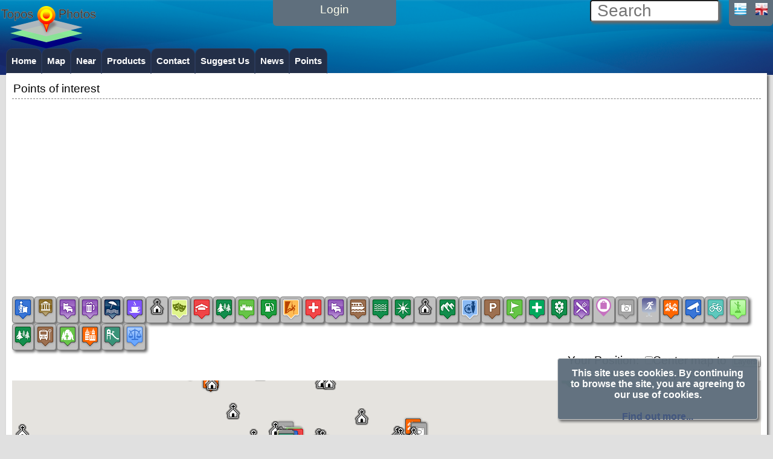

--- FILE ---
content_type: text/html; charset=UTF-8
request_url: https://topo.directory/areainfo/4107/en
body_size: 20516
content:
       <!DOCTYPE html>
<!--


 ******  ****   *****   *****   ****
    |    |  |   |   |   |   |   |
    |    |  |   |   |   |   |   ****
    |    |  |   |***    |   |       |
    |    ****   |       *****   *****

:):):):):):):):):):):):):):):):):):):):):):)
-->

<html lang="en">
<head>
<meta http-equiv="Content-Type" content="text/html; charset=UTF-8" />
<meta charset="UTF-8" />
<meta name="viewport" content="width=device-width, initial-scale=1" />

<title>Town-Village: Ano Kera Pediada Heraclion - Topos.Photos</title> 
 
<meta http-equiv="Content-Language" content="en-US" /> 

<meta http-equiv="Pragma" content="no-cache"/>
<meta http-equiv="expires" content="0"/>
<meta name="abstract" lang="en-US" content="Points of interests in Greece. " />
<meta name="description" lang="en-us" content="Kera Village is located 23km south of Mallia city on the way to Lassithi plateau. This is spread in the middle of a valley with abundant waters and lu..."/>

<meta name="keywords" content="Town-Village,Ano Kera,Pediada,Heraclion,Points of interest, Crete, Greece,  interactive map,markers, Tourism,"/> <meta name="web_author" content="LasT.gr Networks" />
<meta name="Generator" content="LasT.gr, e-order platform" />
<meta name="Author" lang="el-gr" content="topos.photos" />
<meta name="reply-to" content="tavladakis@last.gr"/>
<meta name="robots" content="index, follow" />
<meta name="revisit-after" content="1 days"/>
<meta name="googlebot" content="noodp"/>
<meta name="language" content="en-US"> 

<meta name="rating" content="general"/>
<meta name="distribution" content="global"/>
<link rel="icon" type="image/png" sizes="192x192" href="/favicon192.png">
<link rel="icon" type="image/png" sizes="96x96" href="/favicon96.png">
<link rel="icon" type="image/png" sizes="32x32" href="/favicon32.png">
<link rel="icon" type="image/png" sizes="16x16" href="/favicon16.png">

<meta property="fb:app_id" content="868044416582480" />
<meta property="fb:admins" content="1054127814"/>
<meta property="og:image" content="https://topo.directory/eorder/imaps/area_photos/640_480/1396----voulisma.jpg"/>
<meta property="og:image:secure_url" content="https://topo.directory/eorder/imaps/area_photos/640_480/1396----voulisma.jpg"/>
<meta property="og:image:width" content="640"/>
<meta property="og:image:height" content="480"/>
<meta property="og:title" content="Town-Village: Ano Kera Pediada Heraclion"/>
<meta property="og:description" content="Kera Village is located 23km south of Mallia city on the way to Lassithi plateau. This is spread in the middle of a valley with abundant waters and lu..."/>
<meta property="og:site_name" content="Topos.Photos" />
<meta property="og:type" content="website" /> 	
<meta property="og:url" content="https://topo.directory/index.php?sel=areainfo&Area_id=4107&ln=en" />




<meta property="twitter:image"  content="https://topo.directory/eorder/imaps/area_photos/640_480/1396----voulisma.jpg">
<meta property="twitter:title" content="Town-Village: Ano Kera Pediada Heraclion">
<meta property="twitter:description" content="Kera Village is located 23km south of Mallia city on the way to Lassithi plateau. This is spread in the middle of a valley with abundant waters and lu...">
<meta name="twitter:site"  content="Topos.Photos" > 
 


<link rel="stylesheet" href="https://topo.directory/eorder/var/templates/awesome/thickbox.css" type="text/css" />
<style>@import url(https://topo.directory/eorder/var/templates/awesome/style.css);</style>
<style>@import url(https://topo.directory/eorder/var/templates/awesome/topmenu.css);</style>
<style>@import url(https://topo.directory/eorder/var/templates/awesome/header.css);</style>
<style>@import url(https://topo.directory/eorder/var/templates/awesome/footer.css);</style>
<style>@import url(https://topo.directory/eorder/var/templates/awesome/effects.css);</style>
<style>@import url(https://topo.directory/eorder/styles/menu2.css);</style>
<link rel="stylesheet" href="https://topo.directory/eorder/var/templates/awesome/v2.css" type="text/css" />
<link rel="stylesheet" href="https://topo.directory/eorder/var/templates/awesome/inline.css" type="text/css" />
<link rel="stylesheet" href="https://topo.directory/eorder/var/templates/awesome/latest.css" type="text/css" />
<link rel="stylesheet" href="https://topo.directory/eo/imaps/style.css" type="text/css" />
<script  src="https://topo.directory/eorder/jscripts/pulldown/menu.js"></script>
<link href="https://topo.directory/eorder/jscripts/pulldown/menu.css" rel="stylesheet" type="text/css" />

<script src="https://topo.directory/eorder/jscripts/last_general.js"></script>

<script src="https://code.jquery.com/jquery-1.12.4.js"></script>
<script src="https://code.jquery.com/mobile/1.4.5/jquery.mobile-1.4.5.min.js"></script>
<script src="https://code.jquery.com/ui/1.12.1/jquery-ui.js"></script>
<link rel="stylesheet" href="https://code.jquery.com/ui/1.12.1/themes/base/jquery-ui.css">

<script>$.mobile.autoInitializePage = false;</script>
<!--<style>@import url(./eorder/styles/menu2.css);</style>
<style>@import url(./eorder/styles/style.css.php);</style>-->


<!-- <script  src="https://maps.google.com/maps/api/js?sensor=false"></script>
  <script  src="https://maps.googleapis.com/maps/api/js?libraries=places"></script>--> 
<script src="https://maps.googleapis.com/maps/api/js?libraries=places&key=AIzaSyCAjLyftkTvAK6Q24vMJpp6GBtqmG2lMwA" ></script>
 
<script > 
  function doNothing() {}
</script>   
<script >
/* Optional: Temporarily hide the "tabber" class so it does not "flash"
   on the page as plain HTML. After tabber runs, the class is changed
   to "tabberlive" and it will appear. */
document.write('<style>.tabber{display:none;}<\/style>');
var tabberOptions = {manualStartup:true};
</script>
<script  src="https://topo.directory/eorder/jscripts/tabber/tabber.js"></script>

<script src="https://topo.directory/eorder/ajax/lib/ajax_fns.js"></script>
<!--
<script language="javascript"  src="https://topo.directory/eorder/jscripts/autocomplete/autocomplete.js"></script>
<script  src="https://topo.directory/eorder/jscripts/autocomplete/js/ajax.js"></script>
<script  src="https://topo.directory/eorder/jscripts/autocomplete/js/ajax-dynamic-list.js">
-->

 <script language="JavaScript" src="https://topo.directory/eorder/calpopup/CalendarPopup.js"></script>
<script  src="https://topo.directory/dtree/dtree.js"></script>

<script >



function switchMenu(obj) {
	var el = document.getElementById(obj);
	if ( el.style.display != "none" ) {
		el.style.display = 'none';
	}
	else {
		el.style.display = '';
	}
}

</script>

<!-- calendar stylesheet -->
  <link rel="stylesheet" type="text/css" media="all" href="https://topo.directory/jscalendar-1.0/calendar-blue.css" title="win2k-blue" />

  <!-- main calendar program -->
  <script  src="https://topo.directory/jscalendar-1.0/calendar.js"></script>

  <!-- language for the calendar -->
  <script  src="https://topo.directory/jscalendar-1.0/lang/calendar-en.js"></script>

  <!-- the following script defines the Calendar.setup helper function, which makes
       adding a calendar a matter of 1 or 2 lines of code. -->
  <script  src="https://topo.directory/jscalendar-1.0/calendar-setup.js"></script>
  <script  src="https://topo.directory/eorder/comments/comments.js" charset="utf-8"> </script>
  <link href="https://topo.directory/eorder/comments/styles/styles.css"  rel="stylesheet" type="text/css"/>
  

<script >
// JAVASCRIPT (Client) initializations
var client_info;
var ln;
$.post( "https://topo.directory/eorder/modules/transfer2client.php", function( data ) {
console.log (data);
client_info=JSON.parse(data) ;
 //   client_info=data ;
console.log (client_info);
ln=client_info.ln;
user_id=client_info.user_id;
console.log ('user_id='+user_id);

  
   });
</script>
<script  src="https://topo.directory/eorder/jscripts/windows/windows.js"></script>
<link href="https://topo.directory/eorder/jscripts/windows/windows.css" rel="stylesheet" type="text/css" />


<script type="text/javascript" src="https://topo.directory/eo/jscripts/last-ui/last-ui.js"></script>
<script type="text/javascript" src="https://topo.directory/eo/jscripts/last-ui/last_selection/last_selection.js"></script>
<script type="text/javascript" src="https://topo.directory/eo/jscripts/last-ui/last_selection/last_divselect.js"></script>
<link href="https://topo.directory/eo/jscripts/last-ui/last_selection/last_selection.css" rel="stylesheet"   type="text/css" />
<link href="https://topo.directory/eo/jscripts/last-ui/last-ui.css" rel="stylesheet"   type="text/css" />
<script  src="https://topo.directory/eo/jscripts/last-ui/multirange/multirange.js"></script>
<link href="https://topo.directory/eo/jscripts/last-ui/last_windows/last_windows.css" rel="stylesheet" type="text/css" />
<script async src="//pagead2.googlesyndication.com/pagead/js/adsbygoogle.js"></script>
<script>
     (adsbygoogle = window.adsbygoogle || []).push({
          google_ad_client: "ca-pub-5265654963333549",
          enable_page_level_ads: true
     });
</script>

<meta name="theme-color" content="#ff6600">
</head>
<body >
<!--<body>-->
<script>
  (function(i,s,o,g,r,a,m){i['GoogleAnalyticsObject']=r;i[r]=i[r]||function(){
  (i[r].q=i[r].q||[]).push(arguments)},i[r].l=1*new Date();a=s.createElement(o),
  m=s.getElementsByTagName(o)[0];a.async=1;a.src=g;m.parentNode.insertBefore(a,m)
  })(window,document,'script','https://www.google-analytics.com/analytics.js','ga');
  ga('create', 'UA-79719367-1', 'auto');
  ga('send', 'pageview');
</script>
<script src="https://topo.directory/eorder/modules/fb_js_sdk.js"></script>



<!-- HEADER -->
<div id="header">
<div id="menu_toggle_button" style="position:relative;top:0;left:0;float:left;clear:left;margin-top:0px;">
<a href="javascript:toggle_main_menu();" >
<img src="https://topo.directory/eo/images/icons/topmenu_icon.png" style="width: 40px;height:40px;;"> 
</a>
</div> 

<!-- LOGO -->
        		<div id="logo" >
		<a href="/" title=" home" style="font-size: 20px;font-weight: bolder;">
        <img src="https://topo.directory/eorder/var/logos/topo_160_70.png"/>
        </a>
        <br />
        </div>



<!-- Login -->
<script >
function loginform()
{
    //  popup("1");
    document.getElementById("login").innerHTML ='<form method=post action="index.php?sel=user" ><p>Username: <input id="username" type="text" name="username" value="" size="8" placeholder="Username"> Password: <input type="password" name="passwd" value="" size="5" placeholder="Password"/> <input type="hidden" name="forcelogin" value="true"/> <input class="button" type="submit" name="Submit" value=" >> "/></p></form>';
    document.getElementById("username").focus();
} 

$( function() 
{
    $( "#login_dlg" ).dialog({
    autoOpen: false,
    show: {
    effect: "blind",
    duration: 250
    },
    hide: {
    effect: "explode",
    duration: 250
    }
    });
    $( "#login_btn" ).on( "click", function() {
    $( "#login_dlg" ).dialog( "open" );
    } );
});
</script>
<div id="login" >  
<div id="login_btn" style="width:100%;height:100%;">
<p>             Login</p>
</div>			
</div> 


<!--lng-->
        <div id="lng_box" style="">
        <p>
        <a style="width:25px;" href="https://topo.directory/index.php?sel=areainfo&Area_id=4107&ln=el"><img width="20" height="20" src="https://topo.directory/eorder/images/icons/el.gif" alt="Greek" class="flag" /></a>
<a style="width:25px;" href="https://topo.directory/index.php?sel=areainfo&Area_id=4107&ln=en"><img width="20" height="20" src="https://topo.directory/eorder/images/icons/uk.gif"  alt="English" class="flag"/></a>	
        </p>
        </div>    


<!-- Searchbox-->
        <div id="searchbox_main">

                     <script >
                 //construct an object
                 var ajax_request_object;
                 
                 // initialize an ajax request
                 // this is an ajaxFunction
                 function ajax_request_search1(str)
                 {
                   // alert (str);
                  // str=str.replace("Search",""); 
                  // str = str.trim();
                //document.getElementById("q").value=str; 
                                    
                 	if (str.length>2)
                 	{ //user must press at least 3 keys
                 // alert(str);
                 //display please wait image
                                  document.getElementById("content").innerHTML="<div style=\"width:100%;text-align:center;\"><img src=\"https://topo.directory/eorder/images/wait.gif\"><br>Searching on our catalog. please be patient!!!</div>";
                 
                 	
                 //create a new XMLHttpRequest
                 ajax_request_object=GetXmlHttpObject(); //this function is on search.js
                 
                //read the variables from the form
                var prname=document.getElementById("q").value;
                
                //form the url for the ajax request
                var url="https://topo.directory/eorder/ajax/responses/quick_search_products.php";
                url=url+"?search_prname="+prname;
                url=url+"&ln="+"en";
                url=url+"&sid="+Math.random();
                
                //define the function that will handle the server's response'
                ajax_request_object.onreadystatechange=display_search_results;
                
                //finally, send the request
                ajax_request_object.open("GET",url,true);
                ajax_request_object.send(null);
                 } //at least 3 keys
                 }
                
                // the function bellow will handle the servers response
                // this is the onreadystatechange function
                 function display_search_results()
                 {
                 	//when we have a complete response from the server,
                if (ajax_request_object.readyState==4)
                  {
                 //display the response in the oage
                   document.getElementById("content").innerHTML=ajax_request_object.responseText;
                   $window.trigger('scroll');
                  }
                }
                </script >
                <form action="https://topo.directory/index.php" method="get" id="cse-search-box">
                <input id="q" type="text" name="q" 
                        placeholder="Search"
                       onclick=""
                        style="width:200px;font-size: 28px;color: gray;padding-left: 10px;;	-moz-border-radius:4px;	-webkit-border-radius:4px;	border-radius:4px;    -moz-box-shadow: 3px 3px 4px #666;-webkit-box-shadow: 3px 3px 4px #666;box-shadow: 3px 3px 4px #666;" />
                       <script >
                       var timeout = null;
                       // Get the input box
var textInput = document.getElementById('q');

// Init a timeout variable to be used below
var timeout = null;

// Listen for keystroke events
textInput.onkeyup = function (e) {

    // Clear the timeout if it has already been set.
    // This will prevent the previous task from executing
    // if it has been less than <MILLISECONDS>
    clearTimeout(timeout);

    // Make a new timeout set to go off in 800ms
    timeout = setTimeout(function () {
        ajax_request_search1(textInput.value);
    }, 500);
};
                                                   // document.getElementById("q").focus();
                         </script>
                    </form>
</div> <!--Searchbox-->

</div><!-- HEADER -->	
<div style="clear: both;"></div>

<!-- TOP MENU -->




<div class="lt_480" id="navigation" style="margin-top: 0px;">
<div class="innernavigation">

<ul style="max-width: 1250px; "  class="topnav" id="topnav" >
<li  class="topnav ">
<a class="topnav"  href="https://topo.directory/index.php?sel=home&ln=en">
Home</a>
</li>
<li  class="topnav ">
<a class="topnav"  href="https://topo.directory/index.php?sel=gmap&ln=en">
Map</a>
</li>
<li  class="topnav ">
<a class="topnav"  href="https://topo.directory/index.php?sel=near&ln=en">
Near</a>
</li>
<li  class="topnav ">
<a class="topnav"  href="https://topo.directory/index.php?sel=showcat&catid=0000&ln=en">
Products</a>
</li>
<li  class="topnav ">
<a class="topnav"  href="https://topo.directory/index.php?sel=contact&ln=en">
Contact</a>
</li>
<li  class="topnav ">
<a class="topnav"  href="https://topo.directory/index.php?sel=sendfriend&ln=en">
Suggest Us</a>
</li>
<li  class="topnav ">
<a class="topnav"  href="https://topo.directory/index.php?sel=news&ln=en">
News</a>
</li>
<li  class="topnav ">
<a class="topnav"  href="https://topo.directory/index.php?sel=poi&ln=en">
Points</a>
</li>
</ul>


</div>
</div>
                
                
                


<div id="wrap" style="min-height: 1000px;position:relative; ">
            
	<div id="content"  style="min-height: 1000px;position:relative;" class="">
<!--TITLE WRAPPER-->
<div id="titlewrapper" class="title-wrapper" style="border-bottom: 1px gray dashed;margin-left:0px;margin-right: 0px;display: none;"><!--;">-->

	<p class="page-intro" style="">
Points of interest</p></div>
<script type="text/javascript">$("#titlewrapper").fadeIn("");  // $("titlewrapper").animate({width: '100%'});
</script>
<!-- MAIN MENU -->

<div style="clear: both;height: 5px;;"></div>

<div style="margin-left: auto;margin-right: auto;text-align:center;display: block;border: 0px solid red;;">
<script async src="//pagead2.googlesyndication.com/pagead/js/adsbygoogle.js"></script>
<!-- banner_resp -->
<ins class="adsbygoogle"
     style="display:block"
     data-ad-client="ca-pub-5265654963333549"
     data-ad-slot="2922781706"
     data-ad-format="auto"></ins>
<script>
(adsbygoogle = window.adsbygoogle || []).push({});
</script>
</div>
<div style="clear: both;height: 20px;;"></div>




<!-- MAIN PAGE -->

<!-- USER MENU --> 
<div style="clear: both;"></div>

<link href="https://topo.directory/eorder/albums/styles/styles.css" rel="stylesheet" type="text/css"/>
<script>
var type='area';
</script>
<script  src="https://topo.directory/eo/albums/slide.js"></script>
<script  src="https://topo.directory/eo/imaps/gis_fns.js.php"></script>
<script>
function toggle(id)
{    
//var    elem1=document.getElementById(id);
  
// elem1 = document.getElementById("navigation");
//var style = window.getComputedStyle(elem1, null); 
//var display_prop=style.getPropertyValue("display");  
// alert(display_prop);
  // if ((display_prop == "block")||(display_prop == "inline")||(display_prop == "table"))
  
// {
 // elem1.style.display = "none"  ;
 // document.getElementById("menu_toggle_button").style.display="block";
 //}
 // else
//{
if ((id=="area_map")||(id=="All")) 
{document.getElementById("area_map").style.display = "block";
document.getElementById("acm_1").style.backgroundColor='#9BC53D';
} else {
    document.getElementById("area_map").style.display = "none"; 
    document.getElementById("acm_1").style.backgroundColor='#E55934';
  }  

if ((id=="area_photos")||(id=="All")) 
{document.getElementById("area_photos").style.display = "block";
document.getElementById("acm_2").style.backgroundColor='#9BC53D';
} else  {
    document.getElementById("area_photos").style.display = "none";
   document.getElementById("acm_2").style.backgroundColor='#E55934';
} 

if ((id=="area_description")||(id=="All")) {
    document.getElementById("area_description").style.display = "block";
 document.getElementById("acm_3").style.backgroundColor='#9BC53D';
   } else  {
        document.getElementById("area_description").style.display = "none"; 
  document.getElementById("acm_3").style.backgroundColor='#E55934';
        } 

if ((id=="places_near")||(id=="All")) {
    document.getElementById("places_near").style.display = "block";
 document.getElementById("acm_4").style.backgroundColor='#9BC53D';
   } else  {
        document.getElementById("places_near").style.display = "none"; 
  document.getElementById("acm_4").style.backgroundColor='#E55934';
      } 
      if (id!="All")  document.getElementById("All").style.backgroundColor='#E55934';
      else  document.getElementById("All").style.backgroundColor='#9BC53D';
//}   

}
</script>
<div id="area_content_menu" style="text-align: center; width:100%; padding-top:10px;">
<div id="acm_1" class="acm_item round shadow" onclick="toggle('area_map')">Map</div>
<div  id="acm_2" class="acm_item round shadow" onclick="toggle('area_photos')">Photos</div>
<div   id="acm_3" class="acm_item round shadow" onclick="toggle('area_description')">Info</div>
<div   id="acm_4" class="acm_item round shadow" onclick="toggle('places_near')">Near</div>
<div  id="All" class="acm_item round shadow"style="margin-right: 0px;;" onclick="toggle('All')">All</div>
</div>

<div style="width: 100%;margin:auto;text-align:center;display:inline-block;">

<div id="area_map">


<div id="selector" style="text-align: center;display: inline-block;">
<form method="POST" action="">
  
<div id="selected"  style=";display: inline-block;text-align: center;">
</div>
<div id="unselected"  style=";display: inline-block;">
 <div id="div_Administration"   class="poi_menu round shadow" style="cursor: pointer;"
 onmouseover="pop_over_me(event,this,'Administration','div_pop round shadow');"
onmouseout="pop_out_me(event,this);">

<input type="hidden"   type="checkbox" id="Administration" name="Administration" value="Administration"  />
 <img src="https://topo.directory/eorder/imaps/icons/workoffice.png"><br />
 
<script type="text/javascript">
   if (document.getElementById("selector").offsetWidth<600) toggle_selector();
document.getElementById('Administration').onclick=function(){update_markers(map1);};
document.getElementById('div_Administration').onclick=function(){poi_type_selected(map1,'Administration');};

</script>
</div>
  <div id="div_AncientSite"   class="poi_menu round shadow" style="cursor: pointer;"
 onmouseover="pop_over_me(event,this,'Ancient Site','div_pop round shadow');"
onmouseout="pop_out_me(event,this);">

<input type="hidden"   type="checkbox" id="AncientSite" name="AncientSite" value="AncientSite"  />
 <img src="https://topo.directory/eorder/imaps/icons/ancientsite.png"><br />
 
<script type="text/javascript">
   if (document.getElementById("selector").offsetWidth<600) toggle_selector();
document.getElementById('AncientSite').onclick=function(){update_markers(map1);};
document.getElementById('div_AncientSite').onclick=function(){poi_type_selected(map1,'AncientSite');};

</script>
</div>
  <div id="div_Appartment"   class="poi_menu round shadow" style="cursor: pointer;"
 onmouseover="pop_over_me(event,this,'Appartments','div_pop round shadow');"
onmouseout="pop_out_me(event,this);">

<input type="hidden"   type="checkbox" id="Appartment" name="Appartment" value="Appartment"  />
 <img src="https://topo.directory/eorder/imaps/icons/hotel.png"><br />
 
<script type="text/javascript">
   if (document.getElementById("selector").offsetWidth<600) toggle_selector();
document.getElementById('Appartment').onclick=function(){update_markers(map1);};
document.getElementById('div_Appartment').onclick=function(){poi_type_selected(map1,'Appartment');};

</script>
</div>
  <div id="div_Bar"   class="poi_menu round shadow" style="cursor: pointer;"
 onmouseover="pop_over_me(event,this,'Bars','div_pop round shadow');"
onmouseout="pop_out_me(event,this);">

<input type="hidden"   type="checkbox" id="Bar" name="Bar" value="Bar"  />
 <img src="https://topo.directory/eorder/imaps/icons/bar.png"><br />
 
<script type="text/javascript">
   if (document.getElementById("selector").offsetWidth<600) toggle_selector();
document.getElementById('Bar').onclick=function(){update_markers(map1);};
document.getElementById('div_Bar').onclick=function(){poi_type_selected(map1,'Bar');};

</script>
</div>
  <div id="div_Beach"   class="poi_menu round shadow" style="cursor: pointer;"
 onmouseover="pop_over_me(event,this,'Beaches','div_pop round shadow');"
onmouseout="pop_out_me(event,this);">

<input type="hidden"   type="checkbox" id="Beach" name="Beach" value="Beach"  />
 <img src="https://topo.directory/eorder/imaps/icons/beach.png"><br />
 
<script type="text/javascript">
   if (document.getElementById("selector").offsetWidth<600) toggle_selector();
document.getElementById('Beach').onclick=function(){update_markers(map1);};
document.getElementById('div_Beach').onclick=function(){poi_type_selected(map1,'Beach');};

</script>
</div>
  <div id="div_Cafe"   class="poi_menu round shadow" style="cursor: pointer;"
 onmouseover="pop_over_me(event,this,'Cafes','div_pop round shadow');"
onmouseout="pop_out_me(event,this);">

<input type="hidden"   type="checkbox" id="Cafe" name="Cafe" value="Cafe"  />
 <img src="https://topo.directory/eorder/imaps/icons/cafe.png"><br />
 
<script type="text/javascript">
   if (document.getElementById("selector").offsetWidth<600) toggle_selector();
document.getElementById('Cafe').onclick=function(){update_markers(map1);};
document.getElementById('div_Cafe').onclick=function(){poi_type_selected(map1,'Cafe');};

</script>
</div>
  <div id="div_Church"   class="poi_menu round shadow" style="cursor: pointer;"
 onmouseover="pop_over_me(event,this,'Churches','div_pop round shadow');"
onmouseout="pop_out_me(event,this);">

<input type="hidden"   type="checkbox" id="Church" name="Church" value="Church"  />
 <img src="https://topo.directory/eorder/imaps/icons/church.png"><br />
 
<script type="text/javascript">
   if (document.getElementById("selector").offsetWidth<600) toggle_selector();
document.getElementById('Church').onclick=function(){update_markers(map1);};
document.getElementById('div_Church').onclick=function(){poi_type_selected(map1,'Church');};

</script>
</div>
  <div id="div_Culture"   class="poi_menu round shadow" style="cursor: pointer;"
 onmouseover="pop_over_me(event,this,'Culture','div_pop round shadow');"
onmouseout="pop_out_me(event,this);">

<input type="hidden"   type="checkbox" id="Culture" name="Culture" value="Culture"  />
 <img src="https://topo.directory/eorder/imaps/icons/theater.png"><br />
 
<script type="text/javascript">
   if (document.getElementById("selector").offsetWidth<600) toggle_selector();
document.getElementById('Culture').onclick=function(){update_markers(map1);};
document.getElementById('div_Culture').onclick=function(){poi_type_selected(map1,'Culture');};

</script>
</div>
  <div id="div_Education"   class="poi_menu round shadow" style="cursor: pointer;"
 onmouseover="pop_over_me(event,this,'Education','div_pop round shadow');"
onmouseout="pop_out_me(event,this);">

<input type="hidden"   type="checkbox" id="Education" name="Education" value="Education"  />
 <img src="https://topo.directory/eorder/imaps/icons/university.png"><br />
 
<script type="text/javascript">
   if (document.getElementById("selector").offsetWidth<600) toggle_selector();
document.getElementById('Education').onclick=function(){update_markers(map1);};
document.getElementById('div_Education').onclick=function(){poi_type_selected(map1,'Education');};

</script>
</div>
  <div id="div_Forest"   class="poi_menu round shadow" style="cursor: pointer;"
 onmouseover="pop_over_me(event,this,'Forests','div_pop round shadow');"
onmouseout="pop_out_me(event,this);">

<input type="hidden"   type="checkbox" id="Forest" name="Forest" value="Forest"  />
 <img src="https://topo.directory/eorder/imaps/icons/forest2.png"><br />
 
<script type="text/javascript">
   if (document.getElementById("selector").offsetWidth<600) toggle_selector();
document.getElementById('Forest').onclick=function(){update_markers(map1);};
document.getElementById('div_Forest').onclick=function(){poi_type_selected(map1,'Forest');};

</script>
</div>
  <div id="div_Forts"   class="poi_menu round shadow" style="cursor: pointer;"
 onmouseover="pop_over_me(event,this,'Forts','div_pop round shadow');"
onmouseout="pop_out_me(event,this);">

<input type="hidden"   type="checkbox" id="Forts" name="Forts" value="Forts"  />
 <img src="https://topo.directory/eorder/imaps/icons/citywalls.png"><br />
 
<script type="text/javascript">
   if (document.getElementById("selector").offsetWidth<600) toggle_selector();
document.getElementById('Forts').onclick=function(){update_markers(map1);};
document.getElementById('div_Forts').onclick=function(){poi_type_selected(map1,'Forts');};

</script>
</div>
  <div id="div_Gas"   class="poi_menu round shadow" style="cursor: pointer;"
 onmouseover="pop_over_me(event,this,'Gas Station','div_pop round shadow');"
onmouseout="pop_out_me(event,this);">

<input type="hidden"   type="checkbox" id="Gas" name="Gas" value="Gas"  />
 <img src="https://topo.directory/eorder/imaps/icons/gasstation.png"><br />
 
<script type="text/javascript">
   if (document.getElementById("selector").offsetWidth<600) toggle_selector();
document.getElementById('Gas').onclick=function(){update_markers(map1);};
document.getElementById('div_Gas').onclick=function(){poi_type_selected(map1,'Gas');};

</script>
</div>
  <div id="div_Gorge"   class="poi_menu round shadow" style="cursor: pointer;"
 onmouseover="pop_over_me(event,this,'Gorges','div_pop round shadow');"
onmouseout="pop_out_me(event,this);">

<input type="hidden"   type="checkbox" id="Gorge" name="Gorge" value="Gorge"  />
 <img src="https://topo.directory/eorder/imaps/icons/climbing.png"><br />
 
<script type="text/javascript">
   if (document.getElementById("selector").offsetWidth<600) toggle_selector();
document.getElementById('Gorge').onclick=function(){update_markers(map1);};
document.getElementById('div_Gorge').onclick=function(){poi_type_selected(map1,'Gorge');};

</script>
</div>
  <div id="div_Hospital"   class="poi_menu round shadow" style="cursor: pointer;"
 onmouseover="pop_over_me(event,this,'Hospital','div_pop round shadow');"
onmouseout="pop_out_me(event,this);">

<input type="hidden"   type="checkbox" id="Hospital" name="Hospital" value="Hospital"  />
 <img src="https://topo.directory/eorder/imaps/icons/firstaid.png"><br />
 
<script type="text/javascript">
   if (document.getElementById("selector").offsetWidth<600) toggle_selector();
document.getElementById('Hospital').onclick=function(){update_markers(map1);};
document.getElementById('div_Hospital').onclick=function(){poi_type_selected(map1,'Hospital');};

</script>
</div>
  <div id="div_Hotel"   class="poi_menu round shadow" style="cursor: pointer;"
 onmouseover="pop_over_me(event,this,'Hotels','div_pop round shadow');"
onmouseout="pop_out_me(event,this);">

<input type="hidden"   type="checkbox" id="Hotel" name="Hotel" value="Hotel"  />
 <img src="https://topo.directory/eorder/imaps/icons/hotel.png"><br />
 
<script type="text/javascript">
   if (document.getElementById("selector").offsetWidth<600) toggle_selector();
document.getElementById('Hotel').onclick=function(){update_markers(map1);};
document.getElementById('div_Hotel').onclick=function(){poi_type_selected(map1,'Hotel');};

</script>
</div>
  <div id="div_Island"   class="poi_menu round shadow" style="cursor: pointer;"
 onmouseover="pop_over_me(event,this,'Island','div_pop round shadow');"
onmouseout="pop_out_me(event,this);">

<input type="hidden"   type="checkbox" id="Island" name="Island" value="Island"  />
 <img src="https://topo.directory/eorder/imaps/icons/ferry.png"><br />
 
<script type="text/javascript">
   if (document.getElementById("selector").offsetWidth<600) toggle_selector();
document.getElementById('Island').onclick=function(){update_markers(map1);};
document.getElementById('div_Island').onclick=function(){poi_type_selected(map1,'Island');};

</script>
</div>
  <div id="div_Lake"   class="poi_menu round shadow" style="cursor: pointer;"
 onmouseover="pop_over_me(event,this,'Lake','div_pop round shadow');"
onmouseout="pop_out_me(event,this);">

<input type="hidden"   type="checkbox" id="Lake" name="Lake" value="Lake"  />
 <img src="https://topo.directory/eorder/imaps/icons/lake.png"><br />
 
<script type="text/javascript">
   if (document.getElementById("selector").offsetWidth<600) toggle_selector();
document.getElementById('Lake').onclick=function(){update_markers(map1);};
document.getElementById('div_Lake').onclick=function(){poi_type_selected(map1,'Lake');};

</script>
</div>
  <div id="div_Lighthouses"   class="poi_menu round shadow" style="cursor: pointer;"
 onmouseover="pop_over_me(event,this,'Lighthouses','div_pop round shadow');"
onmouseout="pop_out_me(event,this);">

<input type="hidden"   type="checkbox" id="Lighthouses" name="Lighthouses" value="Lighthouses"  />
 <img src="https://topo.directory/eorder/imaps/icons/sunny.png"><br />
 
<script type="text/javascript">
   if (document.getElementById("selector").offsetWidth<600) toggle_selector();
document.getElementById('Lighthouses').onclick=function(){update_markers(map1);};
document.getElementById('div_Lighthouses').onclick=function(){poi_type_selected(map1,'Lighthouses');};

</script>
</div>
  <div id="div_Monastery"   class="poi_menu round shadow" style="cursor: pointer;"
 onmouseover="pop_over_me(event,this,'Monastery','div_pop round shadow');"
onmouseout="pop_out_me(event,this);">

<input type="hidden"   type="checkbox" id="Monastery" name="Monastery" value="Monastery"  />
 <img src="https://topo.directory/eorder/imaps/icons/church.png"><br />
 
<script type="text/javascript">
   if (document.getElementById("selector").offsetWidth<600) toggle_selector();
document.getElementById('Monastery').onclick=function(){update_markers(map1);};
document.getElementById('div_Monastery').onclick=function(){poi_type_selected(map1,'Monastery');};

</script>
</div>
  <div id="div_Mounts"   class="poi_menu round shadow" style="cursor: pointer;"
 onmouseover="pop_over_me(event,this,'Mounts','div_pop round shadow');"
onmouseout="pop_out_me(event,this);">

<input type="hidden"   type="checkbox" id="Mounts" name="Mounts" value="Mounts"  />
 <img src="https://topo.directory/eorder/imaps/icons/mountains.png"><br />
 
<script type="text/javascript">
   if (document.getElementById("selector").offsetWidth<600) toggle_selector();
document.getElementById('Mounts').onclick=function(){update_markers(map1);};
document.getElementById('div_Mounts').onclick=function(){poi_type_selected(map1,'Mounts');};

</script>
</div>
  <div id="div_Museum"   class="poi_menu round shadow" style="cursor: pointer;"
 onmouseover="pop_over_me(event,this,'Museums','div_pop round shadow');"
onmouseout="pop_out_me(event,this);">

<input type="hidden"   type="checkbox" id="Museum" name="Museum" value="Museum"  />
 <img src="https://topo.directory/eorder/imaps/icons/museum_archeological.png"><br />
 
<script type="text/javascript">
   if (document.getElementById("selector").offsetWidth<600) toggle_selector();
document.getElementById('Museum').onclick=function(){update_markers(map1);};
document.getElementById('div_Museum').onclick=function(){poi_type_selected(map1,'Museum');};

</script>
</div>
  <div id="div_Parking"   class="poi_menu round shadow" style="cursor: pointer;"
 onmouseover="pop_over_me(event,this,'Parking','div_pop round shadow');"
onmouseout="pop_out_me(event,this);">

<input type="hidden"   type="checkbox" id="Parking" name="Parking" value="Parking"  />
 <img src="https://topo.directory/eorder/imaps/icons/parking.png"><br />
 
<script type="text/javascript">
   if (document.getElementById("selector").offsetWidth<600) toggle_selector();
document.getElementById('Parking').onclick=function(){update_markers(map1);};
document.getElementById('div_Parking').onclick=function(){poi_type_selected(map1,'Parking');};

</script>
</div>
  <div id="div_Peaks"   class="poi_menu round shadow" style="cursor: pointer;"
 onmouseover="pop_over_me(event,this,'Peaks','div_pop round shadow');"
onmouseout="pop_out_me(event,this);">

<input type="hidden"   type="checkbox" id="Peaks" name="Peaks" value="Peaks"  />
 <img src="https://topo.directory/eorder/imaps/icons/flag-export.png"><br />
 
<script type="text/javascript">
   if (document.getElementById("selector").offsetWidth<600) toggle_selector();
document.getElementById('Peaks').onclick=function(){update_markers(map1);};
document.getElementById('div_Peaks').onclick=function(){poi_type_selected(map1,'Peaks');};

</script>
</div>
  <div id="div_Pharmacy"   class="poi_menu round shadow" style="cursor: pointer;"
 onmouseover="pop_over_me(event,this,'Pharmacy','div_pop round shadow');"
onmouseout="pop_out_me(event,this);">

<input type="hidden"   type="checkbox" id="Pharmacy" name="Pharmacy" value="Pharmacy"  />
 <img src="https://topo.directory/eorder/imaps/icons/pharmacy.png"><br />
 
<script type="text/javascript">
   if (document.getElementById("selector").offsetWidth<600) toggle_selector();
document.getElementById('Pharmacy').onclick=function(){update_markers(map1);};
document.getElementById('div_Pharmacy').onclick=function(){poi_type_selected(map1,'Pharmacy');};

</script>
</div>
  <div id="div_PlainsPlateaus"   class="poi_menu round shadow" style="cursor: pointer;"
 onmouseover="pop_over_me(event,this,'Plains & Plateaus','div_pop round shadow');"
onmouseout="pop_out_me(event,this);">

<input type="hidden"   type="checkbox" id="PlainsPlateaus" name="PlainsPlateaus" value="PlainsPlateaus"  />
 <img src="https://topo.directory/eorder/imaps/icons/flowers.png"><br />
 
<script type="text/javascript">
   if (document.getElementById("selector").offsetWidth<600) toggle_selector();
document.getElementById('PlainsPlateaus').onclick=function(){update_markers(map1);};
document.getElementById('div_PlainsPlateaus').onclick=function(){poi_type_selected(map1,'PlainsPlateaus');};

</script>
</div>
  <div id="div_Restaurant"   class="poi_menu round shadow" style="cursor: pointer;"
 onmouseover="pop_over_me(event,this,'Restaurants','div_pop round shadow');"
onmouseout="pop_out_me(event,this);">

<input type="hidden"   type="checkbox" id="Restaurant" name="Restaurant" value="Restaurant"  />
 <img src="https://topo.directory/eorder/imaps/icons/restaurant.png"><br />
 
<script type="text/javascript">
   if (document.getElementById("selector").offsetWidth<600) toggle_selector();
document.getElementById('Restaurant').onclick=function(){update_markers(map1);};
document.getElementById('div_Restaurant').onclick=function(){poi_type_selected(map1,'Restaurant');};

</script>
</div>
  <div id="div_Shop"   class="poi_menu round shadow" style="cursor: pointer;"
 onmouseover="pop_over_me(event,this,'Shops','div_pop round shadow');"
onmouseout="pop_out_me(event,this);">

<input type="hidden"   type="checkbox" id="Shop" name="Shop" value="Shop"  />
 <img src="https://topo.directory/eorder/imaps/icons/shop.png"><br />
 
<script type="text/javascript">
   if (document.getElementById("selector").offsetWidth<600) toggle_selector();
document.getElementById('Shop').onclick=function(){update_markers(map1);};
document.getElementById('div_Shop').onclick=function(){poi_type_selected(map1,'Shop');};

</script>
</div>
  <div id="div_Site"   class="poi_menu round shadow" style="cursor: pointer;"
 onmouseover="pop_over_me(event,this,'Site','div_pop round shadow');"
onmouseout="pop_out_me(event,this);">

<input type="hidden"   type="checkbox" id="Site" name="Site" value="Site"  />
 <img src="https://topo.directory/eorder/imaps/icons/photo.png"><br />
 
<script type="text/javascript">
   if (document.getElementById("selector").offsetWidth<600) toggle_selector();
document.getElementById('Site').onclick=function(){update_markers(map1);};
document.getElementById('div_Site').onclick=function(){poi_type_selected(map1,'Site');};

</script>
</div>
  <div id="div_Sports"   class="poi_menu round shadow" style="cursor: pointer;"
 onmouseover="pop_over_me(event,this,'Sports','div_pop round shadow');"
onmouseout="pop_out_me(event,this);">

<input type="hidden"   type="checkbox" id="Sports" name="Sports" value="Sports"  />
 <img src="https://topo.directory/eorder/imaps/icons/sport.png"><br />
 
<script type="text/javascript">
   if (document.getElementById("selector").offsetWidth<600) toggle_selector();
document.getElementById('Sports').onclick=function(){update_markers(map1);};
document.getElementById('div_Sports').onclick=function(){poi_type_selected(map1,'Sports');};

</script>
</div>
  <div id="div_TownVillage"   class="poi_menu round shadow" style="cursor: pointer;"
 onmouseover="pop_over_me(event,this,'Town-Village','div_pop round shadow');"
onmouseout="pop_out_me(event,this);">

<input type="hidden"   type="checkbox" id="TownVillage" name="TownVillage" value="TownVillage"  />
 <img src="https://topo.directory/eorder/imaps/icons/village.png"><br />
 
<script type="text/javascript">
   if (document.getElementById("selector").offsetWidth<600) toggle_selector();
document.getElementById('TownVillage').onclick=function(){update_markers(map1);};
document.getElementById('div_TownVillage').onclick=function(){poi_type_selected(map1,'TownVillage');};

</script>
</div>
  <div id="div_TrafficCamera"   class="poi_menu round shadow" style="cursor: pointer;"
 onmouseover="pop_over_me(event,this,'Traffic Camera','div_pop round shadow');"
onmouseout="pop_out_me(event,this);">

<input type="hidden"   type="checkbox" id="TrafficCamera" name="TrafficCamera" value="TrafficCamera"  />
 <img src="https://topo.directory/eorder/imaps/icons/cctv.png"><br />
 
<script type="text/javascript">
   if (document.getElementById("selector").offsetWidth<600) toggle_selector();
document.getElementById('TrafficCamera').onclick=function(){update_markers(map1);};
document.getElementById('div_TrafficCamera').onclick=function(){poi_type_selected(map1,'TrafficCamera');};

</script>
</div>
  <div id="div_Transportation"   class="poi_menu round shadow" style="cursor: pointer;"
 onmouseover="pop_over_me(event,this,'Transportation','div_pop round shadow');"
onmouseout="pop_out_me(event,this);">

<input type="hidden"   type="checkbox" id="Transportation" name="Transportation" value="Transportation"  />
 <img src="https://topo.directory/eorder/imaps/icons/bicycle_shop.png"><br />
 
<script type="text/javascript">
   if (document.getElementById("selector").offsetWidth<600) toggle_selector();
document.getElementById('Transportation').onclick=function(){update_markers(map1);};
document.getElementById('div_Transportation').onclick=function(){poi_type_selected(map1,'Transportation');};

</script>
</div>
  <div id="div_Statue"   class="poi_menu round shadow" style="cursor: pointer;"
 onmouseover="pop_over_me(event,this,'Statue','div_pop round shadow');"
onmouseout="pop_out_me(event,this);">

<input type="hidden"   type="checkbox" id="Statue" name="Statue" value="Statue"  />
 <img src="https://topo.directory/eorder/imaps/icons/statue-2.png"><br />
 
<script type="text/javascript">
   if (document.getElementById("selector").offsetWidth<600) toggle_selector();
document.getElementById('Statue').onclick=function(){update_markers(map1);};
document.getElementById('div_Statue').onclick=function(){poi_type_selected(map1,'Statue');};

</script>
</div>
  <div id="div_Park"   class="poi_menu round shadow" style="cursor: pointer;"
 onmouseover="pop_over_me(event,this,'Park','div_pop round shadow');"
onmouseout="pop_out_me(event,this);">

<input type="hidden"   type="checkbox" id="Park" name="Park" value="Park"  />
 <img src="https://topo.directory/eorder/imaps/icons/forest2.png"><br />
 
<script type="text/javascript">
   if (document.getElementById("selector").offsetWidth<600) toggle_selector();
document.getElementById('Park').onclick=function(){update_markers(map1);};
document.getElementById('div_Park').onclick=function(){poi_type_selected(map1,'Park');};

</script>
</div>
  <div id="div_Busstop"   class="poi_menu round shadow" style="cursor: pointer;"
 onmouseover="pop_over_me(event,this,'Bus Stop','div_pop round shadow');"
onmouseout="pop_out_me(event,this);">

<input type="hidden"   type="checkbox" id="Busstop" name="Busstop" value="Busstop"  />
 <img src="https://topo.directory/eorder/imaps/icons/busstop.png"><br />
 
<script type="text/javascript">
   if (document.getElementById("selector").offsetWidth<600) toggle_selector();
document.getElementById('Busstop').onclick=function(){update_markers(map1);};
document.getElementById('div_Busstop').onclick=function(){poi_type_selected(map1,'Busstop');};

</script>
</div>
  <div id="div_Cave"   class="poi_menu round shadow" style="cursor: pointer;"
 onmouseover="pop_over_me(event,this,'Cave','div_pop round shadow');"
onmouseout="pop_out_me(event,this);">

<input type="hidden"   type="checkbox" id="Cave" name="Cave" value="Cave"  />
 <img src="https://topo.directory/eorder/imaps/icons/cave.png"><br />
 
<script type="text/javascript">
   if (document.getElementById("selector").offsetWidth<600) toggle_selector();
document.getElementById('Cave').onclick=function(){update_markers(map1);};
document.getElementById('div_Cave').onclick=function(){poi_type_selected(map1,'Cave');};

</script>
</div>
  <div id="div_City"   class="poi_menu round shadow" style="cursor: pointer;"
 onmouseover="pop_over_me(event,this,'City','div_pop round shadow');"
onmouseout="pop_out_me(event,this);">

<input type="hidden"   type="checkbox" id="City" name="City" value="City"  />
 <img src="https://topo.directory/eorder/imaps/icons/city.png"><br />
 
<script type="text/javascript">
   if (document.getElementById("selector").offsetWidth<600) toggle_selector();
document.getElementById('City').onclick=function(){update_markers(map1);};
document.getElementById('div_City').onclick=function(){poi_type_selected(map1,'City');};

</script>
</div>
  <div id="div_Playground"   class="poi_menu round shadow" style="cursor: pointer;"
 onmouseover="pop_over_me(event,this,'Playground','div_pop round shadow');"
onmouseout="pop_out_me(event,this);">

<input type="hidden"   type="checkbox" id="Playground" name="Playground" value="Playground"  />
 <img src="https://topo.directory/eorder/imaps/icons/playground.png"><br />
 
<script type="text/javascript">
   if (document.getElementById("selector").offsetWidth<600) toggle_selector();
document.getElementById('Playground').onclick=function(){update_markers(map1);};
document.getElementById('div_Playground').onclick=function(){poi_type_selected(map1,'Playground');};

</script>
</div>
  <div id="div_Law"   class="poi_menu round shadow" style="cursor: pointer;"
 onmouseover="pop_over_me(event,this,'Law','div_pop round shadow');"
onmouseout="pop_out_me(event,this);">

<input type="hidden"   type="checkbox" id="Law" name="Law" value="Law"  />
 <img src="https://topo.directory/eorder/imaps/icons/court.png"><br />
 
<script type="text/javascript">
   if (document.getElementById("selector").offsetWidth<600) toggle_selector();
document.getElementById('Law').onclick=function(){update_markers(map1);};
document.getElementById('div_Law').onclick=function(){poi_type_selected(map1,'Law');};

</script>
</div>
 </div>
</form>
</div>

    <!--Map Tools-->
<div style="float: right;display: inline-block;">
<div style="float:right; display:inline-block">
<input type="button" value="Layers " onclick="toggle_selector();"/> 
</div> 
<div style="float: right;display: inline-block;margin-right:10px;">
<form>
<input type="checkbox" name="snap2yah" id="snap2yah" onclick="toggle_snap_yah()" value="Update" />Center map to<br> my position.
</form>
</div>
 <!--You are here-->
 
<div id="yah_address"  style="float: right;display: inline-block;margin-right: 10px;;">
Your Position:<br />
<div id="yah" style="float: right;display: inline-block;">Unknown</div></div>
</div>           

<div id="gmap" style=";text-align:center;background-color: silver;;float:left;clear: left;width: 100%; height: 400px; max-height: 400px;margin:auto;">
    </div> 

   <script >
  // alert (document.getElementById("selector").offsetWidth);
   if (document.getElementById("selector").offsetWidth<600) toggle_selector();
var x = document.getElementById("yah_address");
var mapcanvas;
var  info_window=new Array();

var map1;
var enable_zoom_levels=true;
var enable_edit=false;


var areaid='4107';
if (navigator.geolocation) { //alert ('geolocation');
  navigator.geolocation.getCurrentPosition(create_yah);  //show the u are here
} else {
   x.innerHTML ='Geo Location is not supported';
}

create_map('gmap','35.220015521749595','25.460073798894882',13);

var area_location = new google.maps.LatLng(35.220015521749595, 25.460073798894882);
//insert_single_marker(map1,'-1','25.460073798894882','35.220015521749595','','4107','');
//markers['-1'].setAnimation(google.maps.Animation.BOUNCE);


//updateLocation();
</script>
</div>



<!-- Photos-->
<div id="area_photos" style="">
<div id="productimages" style="display: inline-block;">
<script >  
 </script>
<div id="album_4107" class="photo_album" style=""  >
<div class="round shadow" id="img_preview_container" style="margin-bottom:0px;width: 95%;min-width:300px;height:400px;text-align:center;background-color:#282828 ;vertical-align: middle;display: inline-block;    line-height: 400px;
;">
<img id="img_preview" src="" style="border: 1px solid rgb(102, 102, 102);vertical-align: middle;">
<img id="preload_img_preview" style="display: none;;">
<script>
var previewimgindex;
var ln='en';
function change_img_preview(index)
{// alert (ln); 
var img_preload=   document.getElementById('preload_img_preview'); //the image element
img_preload.onload = function() { 
    var MaxY=400;
  var img =   document.getElementById('img_preview'); //the image element
    var img_nwidth = this.naturalWidth ;
    var img_nheight = this.naturalHeight;
   // alert(img_nwidth+','+img_nheight);
    var cntnr = document.getElementById('area_photos'); //the image containing div
    var img_desired_width = 0.90*cntnr.clientWidth;
  
    if (img_nwidth<img_desired_width)
   { //alert('1');
    img_height_set=img_nheight;
    img_width_set=img_nwidth;
   }
   else
   {//alert('2');
    if (img_desired_width>640)img_desired_width=640;
    img_width_set=img_desired_width;
     // alert ('->'+img.style.width);
    var img_height_set=img_desired_width*img_nheight/img_nwidth;
  //  alert ('->'+img.style.width);
}//
if (img_height_set>MaxY)
{
    img_height_set=MaxY;
    img_width_set=MaxY*img_nwidth/img_nheight;
    
}

// cntnr.style.height=img.style.height+'px'; 
img.style.width = img_width_set+'px';
 img.style.height=img_height_set+'px';       
previewimgindex=index;
    img.src=img_preload.src;//'https://topo.directory/eorder/imaps/area_photos/640_480/'+newfile;
  
  if (ln=='el')
document.getElementById('details').innerHTML="<a href='https://topo.directory/index.php?sel=areaphoto_details&ln=en&filename="+images_filename[index]+"'>Λεπτομέρειες εικόνας</a>";   
else
document.getElementById('details').innerHTML="<a href='https://topo.directory/index.php?sel=areaphoto_details&ln=en&filename="+images_filename[index]+"'>Image Details</a>";   

                    
  
 

} 
   // alert (images_filename[index]);
   img_preload.src='https://topo.directory/eorder/imaps/area_photos/640_480/'+images_filename[index];

   //alert(newfile); 
}
function preview_next()
{
 var   target=previewimgindex-1;
if (target==-1)target=images.length-1;
//alert (previewimgindex+'->'+target);
change_img_preview(target);
}
function preview_prev()
{var  target=(previewimgindex+1)%images.length; //alert (previewimgindex+'->'+target);
change_img_preview(target);
}

$("#img_preview").on("swipeleft",function(event){
 preview_prev();
  });                       
$("#img_preview").on("swiperight",function(event){
    preview_next();
});  
document.getElementById('img_preview').addEventListener('click',function(){
        var main_photo_width=800;
        var main_photo_height=600;
       // alert('previewimgindex='+previewimgindex);
        document.getElementById('transparent').style.display ='block';
        view_photo(previewimgindex,main_photo_width,main_photo_height,type,'en');
        view_caption(previewimgindex);
        view_comments(previewimgindex);
          },false);


document.getElementById('img_preview_container').innerHTML+='Sorry. No images';



</script>
</div>
<div id="details"  class="round shadow" style="background-color: silver; border: 1px dashed grey; text-align: center;padding: 10px;width: 90%;display: inline-block;cursor: pointer;">
	Λεπτομέρειες ΕικόναςImage details	
</div>
<div style="clear: both;height: 10px;;"></div>
<div style="clear: both;height: 100px;;">
<script async src="//pagead2.googlesyndication.com/pagead/js/adsbygoogle.js"></script>
<!-- 320_100 -->
<ins class="adsbygoogle"
     style="display:inline-block;width:320px;height:100px"
     data-ad-client="ca-pub-5265654963333549"
     data-ad-slot="3096243960"></ins>
<script>
(adsbygoogle = window.adsbygoogle || []).push({});
</script>
</div>

<a href="https://topo.directory/index.php?sel=show_album&ln=en&area_id=4107">
<div class="round shadow" style="background-color: silver; border: 1px dashed grey; text-align: center;padding: 10px;width: 90%;display: inline-block;cursor: pointer;">
	More Photos	
</div>   </a>
<div style="clear: both;height: 5px;;"></div>

<script > max_photo_index=0  </script>



<a href="https://topo.directory/index.php?sel=upload_photos&area_id=4107&ln=en">
<div class="round shadow" style="background-color: silver; border: 1px dashed grey; text-align: center;padding: 10px;width: 90%;display: inline-block;cursor: pointer;">
<img src="https://topo.directory/eo/images/icons/upload.png" width="64" height="64" style="float:left;margin: 5px;;"/>
Upload your photos for <strong>Ano Kera</strong> and share them with us! <br /> Press here.
 </div>
</a>
<div style="clear: both;height: 5px;;"></div>


</div>


</div>



<div id="transparent" class="transparent" style="display: none;background-color: rgba(0,0,0,0.8);" onclick="close_transparent();;">
<div id="photo" class="photo" onclick="stop_onclick();" style="opacity:1;">
<div id="close" class="close" onclick="close_transparent();;">
<img src="https://topo.directory/eorder/albums/close_icon_small.png"/>
</div>
<div class="outside round shadow" onmouseover="getElementById('previous').style.display='block';getElementById('next').style.display='block';" 
onmouseout="getElementById('previous').style.display='none';getElementById('next').style.display='none';"
onclick=stop_onclick(event); >
<div id="main_photo" class="main_photo round shadow" 
onclick=next_onclick(event,'en');>
</div>
<script>
$("#main_photo").on("swipeleft",function(event){
next_onclick(event,'en');
  });                       
$("#main_photo").on("swiperight",function(event){
previous_onclick(event,'en');
  });                       
</script>
<div id="previous" class="previous"  
onclick=previous_onclick(event,'en');>
<img src="https://topo.directory/eorder/albums/previous.png" 
/>
</div>
<div id="next" class="next" 
onclick=next_onclick(event,'en');>
<img src="https://topo.directory/eorder/albums/next.png"/>
</div>
</div>

<div id="caption" class="caption round shadow"> 
</div>
<div id="comments" class="round shadow" style="position:relative;border: 0px black solid;width:100%;max-width:1000px;">
</div>
<!--
<script >
var fb_title_HTML=' Facebook';
var minimize_arrow='<img src="eorder/images/icons/uparrow.png" style="float:right;">';
var maximize_arrow='<img src="eorder/images/icons/downarrow.png" style="float:right;">';
</script>
 
 <div id="fb_title" style="position:relative;border: 0px solid #3B5998; width:100%;margin-left:00px;margin-bottom:0px; height=16px; background-color: #99B9FF; overflow:hidden;"
 onclick="document.getElementById('fb_box').style.display='none';document.getElementById('fb_title').innerHTML=fb_title_HTML+maximize_arrow;"
 onmouseover="document.getElementById('fb_box').style.display='block';document.getElementById('fb_title').innerHTML=fb_title_HTML+minimize_arrow;"

 >
 
Facebook
<img src="eorder/images/icons/downarrow.png" style="float:right;">
 </div>
 <div id="fb_box" style="position:relative;display: none; width:100%;margin-left:0px; background-color: #CCDCFF; text-align:center; " >
 

 <script src="https://connect.facebook.net/en_US/all.js#xfbml=1"></script>
     
<fb:like href="https://topo.directory/areainfo/4107/en" show_faces="false" width="100%" font="verdana" style="padding:5px;border:0px solid darkolivegreen; overflow:hidden; width:500px; height:25px;"></fb:like>


<div id="fb-root" ></div><script src="https://connect.facebook.net/en_US/all.js#appId=APP_ID&amp;xfbml=1"></script><fb:comments href="https://topo.directory/areainfo/4107/en"  num_posts="2" width="500"></fb:comments>
 </div> 
 -->
 <div style="clear: both;" >
 </div>
</div> <!--photo-->
 </div><!-- transparent -->
</div> <!-- div id= area photos-->

  
<div id="area_description" style="">

<div id="area_sum" style="">

<div style="color: #3c9ab0;font-weight:500;font-size: 19px;">
<strong>Ano Kera</strong><br/>
</div>
<!-- QR Code-->
<div style="display:inline-block;float:right;padding:10;margin-left:10px;margin-bottom: 10px;">
 <img style="padding:0;margin:0;"  src="https://topo.directory/eorder/lib/qr_png.php?text=https%3A%2F%2Ftopo.directory%2Fareainfo%2F4107%2Fen">
 </div>Category: Town-Village<br/>
Prefecture: Heraclion<br/>
<img src="https://topo.directory/eo/images/icons/new-post-32.png"/>   Address:  
 Pediada  <br/>    
<img src="https://topo.directory/eo/images/icons/phone-30-32.png"/>  Telephone: 
 <!--SUGGEST-->
<div id="suggest_phone_div" style="font-size: 10px;color: #ffffee;">
<input id="area_suggest_phone_txt" type="text" value=""
onkeyup="document.getElementById('area_suggest_phone_btn').innerHTML = '<strong>, Suggest </strong>';"/>
<div id="area_suggest_phone_btn" style="cursor: pointer;display:inline-block;color: #ffffee;"
onmouseover="document.getElementById('area_suggest_phone_btn').style.color='#ff5443';"
onmouseout="document.getElementById('area_suggest_phone_btn').style.color='#ffffee';"
onclick="$('#login_dlg').dialog('open');">
<strong>, Suggest </strong></div>
</div>

 <br/>
<br /><br />
<div style="text-align: center; ">
<div id="area_rate" class="round shadow" style="display: inline-block;padding:10px;    background-color: #ff5443;font-size: 12px;margin:1px;margin-bottom:10px;">
Rate Ano Kera<br />
Average: --<br />
 <a href="javascript: void();">
<div id="rate_1" class="round shadow" style="float: laft;margin-left: 10px;display: inline-block;padding:10px; background-color: #9BC53D;margin-top: 10px;;" 
 onclick="$('#login_dlg').dialog('open');">
1</div>
</a>
 <a href="javascript: void();">
<div id="rate_2" class="round shadow" style="float: laft;margin-left: 10px;display: inline-block;padding:10px; background-color: #9BC53D;margin-top: 10px;;" 
 onclick="$('#login_dlg').dialog('open');">
2</div>
</a>
 <a href="javascript: void();">
<div id="rate_3" class="round shadow" style="float: laft;margin-left: 10px;display: inline-block;padding:10px; background-color: #9BC53D;margin-top: 10px;;" 
 onclick="$('#login_dlg').dialog('open');">
3</div>
</a>
 <a href="javascript: void();">
<div id="rate_4" class="round shadow" style="float: laft;margin-left: 10px;display: inline-block;padding:10px; background-color: #9BC53D;margin-top: 10px;;" 
 onclick="$('#login_dlg').dialog('open');">
4</div>
</a>
 <a href="javascript: void();">
<div id="rate_5" class="round shadow" style="float: laft;margin-left: 10px;display: inline-block;padding:10px; background-color: #9BC53D;margin-top: 10px;;" 
 onclick="$('#login_dlg').dialog('open');">
5</div>
</a>
</div>


<!--
<div class="round shadow" style="background: 1px solid grey;display: inline-block;padding:10px;    background-color: #9BC53D;font-size: 12px;margin:1px;margin-bottom:3px;">
<a href="">
Suggest a diiferent Location
 </a>
</div>
-->
 <!--rate-->

<div><a href="javascript:void();">
<div  id="shareFB"   style="display: inline-block;    margin:1px;margin-bottom:3px;">
<img src="https://topo.directory/eorder/var/templates/awesome/images/icons/square-facebook-32.png" />
</div>
</a><script>
document.getElementById('shareFB').onclick = function() {
  FB.ui({
   method: 'share',
 //      method: 'feed',
    link: 'https://topo.directory/index.php?sel=areainfo&Area_id=4107&ln=en',
 
  quote: 'What an interesting place!!!',
   hashtag: '#Heraclion',
  //  hashtag: '#Town-Village',
  
    mobile_iframe: true,
    href: 'https://topo.directory/index.php?sel=areainfo&Area_id=4107&ln=en'
  }, function(response){});
}
</script>
<a href="https://twitter.com/share" class="twitter-share-button"
 data-text="What an interesting place!!!" 
 data-via="Topos_Photos" 
 data-size="large" 
 data-hashtags="Heraclion#Town-Village" 
 data-show-count="false">
 Tweet</a> <!--https://publish.twitter.com/#-->
<script async src="//platform.twitter.com/widgets.js" charset="utf-8"></script>


</div>

<!---    CALL     -->


<!---    LIKE     -->
<div  id="area_like_btn"   
onmouseover="pop_over_me(event,this,'Add to Favorites','div_pop');"
onmouseout="pop_out_me(event,this);"
onclick="$('#login_dlg').dialog('open');"   style="display: inline-block;    margin:1px;margin-bottom:3px;margin-right:5px;">
<a href="javascript: void();">
<img 
id="area_like_btn_img" 
src="https://topo.directory/eorder/var/templates/awesome/images/icons/favorite-5-32.png" style="width: 32px;height: 32px;;;"/>
</a></div>



<!---   WISH      -->
<div  id="area_wish_btn"   
onmouseover="pop_over_me(event,this,'I want to go there','div_pop');"
onmouseout="pop_out_me(event,this);"
onclick="$('#login_dlg').dialog('open');"   style="display: inline-block;    margin:1px;margin-bottom:3px;margin-right:5px;">
<a href="javascript: void();">
<img
 id="area_wish_btn_img" 
  src="https://topo.directory/eorder/var/templates/awesome/images/icons/define-location-32.png" style="width: 32px;height: 32px;;;"/>
</a></div>



<!---    BEEN THERE     -->

<div  id="area_been_btn"   
onmouseover="pop_over_me(event,this,'I have been there','div_pop');"
onmouseout="pop_out_me(event,this);"
onclick="$('#login_dlg').dialog('open');"   style="display: inline-block;    margin:1px;margin-bottom:3px;margin-right:5px;">
<a href="javascript: void();">
<img
 id="area_been_btn_img" 
  src="https://topo.directory/eorder/var/templates/awesome/images/icons/arrow-204-32.png" style="width: 32px;height: 32px;;;"/>
</a></div>



<!---   MANAGE      -->
<div  id="manageit"    
onmouseover="pop_over_me(event,this,'Let me manage it','div_pop');"
onmouseout="pop_out_me(event,this);"
onclick="$('#login_dlg').dialog('open');"   style="display: inline-block;    margin:1px;margin-bottom:3px;;margin-right:5px;">
<a href="https://topo.directory/index.php?sel=myplaces&myplacesadd=4107&ln=en">
<img src="https://topo.directory/eorder/var/templates/awesome/images/icons/edit-2-32.png" style="width: 32px;height: 32px;;;"/>
 </a>
</div>




<!---    IMAGES     -->

<a href="https://topo.directory/index.php?sel=upload_photos&area_id=4107&ln=en">
<div  id="area_like_btn"   
onmouseover="pop_over_me(event,this,'Add Photos','div_pop');"
onmouseout="pop_out_me(event,this);"
onclick="$('#login_dlg').dialog('open');"   style="display: inline-block;    margin:1px;margin-bottom:3px;;margin-right:5px;">
<img src="https://topo.directory/eorder/var/templates/awesome/images/icons/picture-2-32.png" style="width: 32px;height: 32px;;;"/>


</div>
</a>


<!---   MISPLACED      -->
<div id="misplaced"    
onmouseover="pop_over_me(event,this,'Misplaced','div_pop');"
onmouseout="pop_out_me(event,this);"
onclick="$('#login_dlg').dialog('open');"  style="display: inline-block;    margin:1px;margin-bottom:3px;margin-right:5px">
<a href="javascript: void();">
<img id="misplaced_img"  src="https://topo.directory/eorder/var/templates/awesome/images/icons/error-4-32.png" style="width: 32px;height: 32px;;;"/>

 </a>
</div>



<!---    INNAPROPRIATE     -->
<div id="inappropriate"    
onmouseover="pop_over_me(event,this,'Inappropriate','div_pop');"
onmouseout="pop_out_me(event,this);"
onclick="$('#login_dlg').dialog('open');"   style="display: inline-block;    margin:1px;margin-bottom:3px;margin-right:5px;">
<a href="javascript: void();">
<img id="inappropriate_img" src="https://topo.directory/eorder/var/templates/awesome/images/icons/error-6-32.png" style="width: 32px;height: 32px;;;"/><br />


 </a>
</div>
<div style="clear: both;"></div>

<!--REPORT-->
<div id="report_div" style="font-size: 10px;color: #ffffee;">
<div id="report_already" style="font-size: 10px;color: #ffffee;">
</div>
Αναφορά ως: 

<select id="area_report_sel">
<option value="" selected>Select </option>
<<option value="area_report_spam">Spam/Scam </option><<option value="area_report_closed">Closed </option><<option value="area_report_nude">Nudity </option><<option value="area_report_violence">Hate/Violence </option><<option value="area_report_illegal">Illegal </option><<option value="area_report_duplicate">Duplicate </option><<option value="area_report_privacy">Private </option></select>
<div id="area_report_btn" style="cursor: pointer;display:inline-block;color: #ffffee;"
onmouseover="document.getElementById('area_report_btn').style.color='#ff5443';"
onmouseout="document.getElementById('area_report_btn').style.color='#ffffee';"
onclick="$('#login_dlg').dialog('open');">
<strong>Report</strong></div>


</div>

</div>

<div style="clear: both;height:10px;"></div>
<hr />
<!--Comments-->
<div class="" style="border: 0px solid black;display: inline-block;margin-top:10px;background-color:#5f6f7d ;">
<div style="padding:20px;
    color: #3c9ab0;
    font-weight: 500;
    font-size: 19px;">
<strong>Your Opinion</strong>
</div>

<script >
function reload_comments() 
{//alert("reload");
id='area4107_child';
xmlhttp1=new XMLHttpRequest();    
xmlhttp1.onreadystatechange=function() 
    { 
        if (xmlhttp1.readyState==4 && xmlhttp1.status==200)
            ajax_view_replies_response(xmlhttp1, id);
    }
    
    
var url1="https://topo.directory/eorder/comments/show_comments.php?q="+id+"&sid="+Math.random();
xmlhttp1.open("GET",url1,true);
xmlhttp1.send(null);
 }
</script>
<div style="border: 0px silver solid;width:100%;margin:2px;  "> 
<div style="display: inline-block;">
<div style="display:inline-block;vertical-align: middle;;">
 <img src="https://topo.directory/eorder/var/templates/images/do-comment.png" width="60px;" height="60px;" style="display:inline-block;vertical-align: middle;;margin-right:10px;"/>
 </div>
<div style="display:inline-block;vertical-align: middle;width: 280px;;">
If you want to tell us your opinion about this place, please leave a comment 
</div>
</div>
 <br /><div id="area4107_replies" class="replies"  style="color: #ff5443;"
 onmouseover="this.style.color='#333333';" 
 onmouseout="this.style.color='#ff5443';" 
 onclick="loadXMLDoc('area4107_child');"> <u>
</u>

<div style="clear:both;"></div>
</div>
 
<div id= "area4107_new_comm"  class="new_comm"  style="color: #ff5443;"
onmouseover="this.style.color='#333333';" 
onmouseout="this.style.color='#ff5443';" 
onclick="new_comm('area4107_add_new_comm')">
Post a Comment: </div>
       
        <div style="margin:0px;text-align:center;">
        <div id="area4107_add_new_comm"  class="add_new" style="margin-left: auto;margin-right: auto;"  ></div>
       <div id="area4107_child" class="childs" style="display:block;">
	   </div>
       </div>
              
</div>
<script >
reload_comments() ;
</script>
</div>


</div>  








    <div id="area_text" style=";">

<div id="last_ad" style="width:auto;margin: auto;text-align: center;margin-top: 10px;;border-top: 1px dashed;border-bottom: 1px dashed;;">
    
       
<a target="_new" href="http://www.last.gr" title="$this->title" style="$this->style" class="$this->class" rel="outbound" >
<img src="https://www.last.gr/images/last200.png"/></a>

 <script type="text/javascript">
        $("a[rel=outbound]").click(function(){ 
        var url = "http://www.last.gr"; 
        $.ajax({
        async: false,
        type: "POST",
        url: "http://topo.directory/eo/actions/log_link.php", //dynamic url to logging action
        data: {
                sid: 'abc123', //random data
                clicked: 2        },
        contentType: "application/x-www-form-urlencoded; charset=UTF-8",
        cache: false
     });
     return true; 
  }); 
 </script>
 
      </div>
 <div style="display:block; margin-top:40px;" >
<h1 >Ano Kera</h1>
</div>
   
    
<br />Kera Village is located 23km south of Mallia city on the way to Lassithi plateau. This is spread in the middle of a valley with abundant waters and luxuriant vegetation. Verdant with fructiferous trees, it offers a breathtaking view. The village lies at the entrance of the Lassithi Plateau. Epano Kera Miniti and Kato Kera are situated at an altitude of 680 and 580metres, respectively. Their name comes from the homonymic monastery of Panagia Kera Kardiotissa (Holly Mother).&nbsp;<br /><br />This was built between the two villages and is characterized as a Byzantine monument (961 &ndash; 1204 A.D.) Its establishment is related to the thaumaturge icon of Virgin Mary, which is kept in the church of Saint Alfonso Escuelino in Rome, nowadays. The work is attributed to Saint Lazarus dating from the 9th century. That historic monastery used to be the point of guard for the Lassithi Plateau, during Cretan combats. The visitor is impressed by the primeval ways of worship while listening to legends of local tradition and observing the wall paintings in the temple. One can relax with the inhabitants&rsquo; hospitality, the view and the environment over a glass of the famous raki, relish the palatable, traditional food served in the taverns of the village and buy the famous popular art handcrafts. Moreover, there are the local celebrations of Panagia Kardiotissa on 8th of September and of Agios Ioannis Rigologos on 29th of August, with traditional music and dances.


<div style="clear: both;"></div>

</div><!-- are descr-->

</div> 
<div style="clear: both;">
</div>


<br />
<div id="places_near" style="overflow: visible;text-align: center;">
<h3>Places near Ano Kera</h3><br />

<a href="https://topo.directory/index.php?sel=areainfo&Area_id=4107&ln=en"></a>
<a href="https://topo.directory/index.php?sel=areainfo&Area_id=4108&ln=en"> <div class=" animation-element bounce-up cf" style="display: inline-block;">
<div class="scroll_subject area_tile round shadow " style="">  <!--Location Container-->
 

           
 <a  href="https://topo.directory/index.php?sel=areainfo&Area_id=4108&ln=en">
<div style="position:absolute;top:0px;left:0px; width:280px; height: 160px;overflow: hidden; "> <!--photo-->
      <!-- --> 
  <img width="280" src="https://topo.directory/eorder/imaps/area_photos/640_480/4108-4108http_.jpg" alt="Agios Georgios" title="Agios Georgios"/>
   
		  </div><!--photo end-->         
       </a>         
    
 <div style="position:absolute;top:5px;left:0px; width:100%; height: 20px;font-weight: bolder;padding-top: 0px;text-align: left;opacity:0.2;background-color: #ccc;"><!-- Title-->

</div><!-- Title end-->
<a title="Agios Georgios" 
style="position:absolute;top:7px;left:0px; text-decoration: none;;margin-left: 40px;;color:white;font-style: normal;
    font-weight: bold;
    ;
    text-shadow: 1px 1px #666;
    letter-spacing: +1px;
    "  href="https://topo.directory/index.php?sel=areainfo&Area_id=4108&ln=en">Agios Georgios</a>
               
  <span style="position:absolute;top:37px;left:7px;font-size: 10px;color:white;    text-shadow: 1px 1px #666;">3104 hits</span>   
    
   
     <div style="position:absolute;top:1px;left:5px;"> <img src="https://topo.directory/eorder/imaps/icons/church.png" ></div>
    
      <div  style="position: absolute; left: 0px;top: 100px;; text-align:left; width:100%;height:80px;background-color: rgba(127,127,127,0.4);">
        </div>
       <div style="position: absolute; left: 0px;top: 100px;; text-align:left; width:100%;height:60px;font-size: 10px;height:65px ;color: white;  padding: 10px;; ">
    
        
      
        </div>  
        
    
       
   

      
      <!-- More info-->
          <div style="text-align: center;padding:2px;position: absolute;top:140px; left:146px; width:150px; background-color: #888888;font-size:14px;font-weight: bolder;color: white;	-moz-border-radius:4px;	-webkit-border-radius:4px;	border-radius:4px;    -moz-box-shadow: 3px 3px 4px #666;-webkit-box-shadow: 3px 3px 4px #666;box-shadow: 3px 3px 4px #666;;">
         <a style="color: white;"  href="https://topo.directory/index.php?sel=areainfo&Area_id=4108&ln=en"> >> More info...</a>
           </div>
      <!--     STOCK-->


      
           </div><!--Product Container end-->
	     </div> <!-- (animation on scroll)-->		  
	</a>
<a href="https://topo.directory/index.php?sel=areainfo&Area_id=2860&ln=en"> <div class=" animation-element bounce-up cf" style="display: inline-block;">
<div class="scroll_subject area_tile round shadow " style="">  <!--Location Container-->
 

           
 <a  href="https://topo.directory/index.php?sel=areainfo&Area_id=2860&ln=en">
<div style="position:absolute;top:0px;left:0px; width:280px; height: 160px;overflow: hidden; "> <!--photo-->
      <!-- --> 
  <img width="280" src="https://topo.directory/eorder/imaps/area_photos/640_480/2860----DSC02715.JPG" alt="Roza" title="Roza"/>
   
		  </div><!--photo end-->         
       </a>         
    
 <div style="position:absolute;top:5px;left:0px; width:100%; height: 20px;font-weight: bolder;padding-top: 0px;text-align: left;opacity:0.2;background-color: #ccc;"><!-- Title-->

</div><!-- Title end-->
<a title="Roza" 
style="position:absolute;top:7px;left:0px; text-decoration: none;;margin-left: 40px;;color:white;font-style: normal;
    font-weight: bold;
    ;
    text-shadow: 1px 1px #666;
    letter-spacing: +1px;
    "  href="https://topo.directory/index.php?sel=areainfo&Area_id=2860&ln=en">Roza</a>
               
  <span style="position:absolute;top:37px;left:7px;font-size: 10px;color:white;    text-shadow: 1px 1px #666;">3094 hits</span>   
    
   
     <div style="position:absolute;top:1px;left:5px;"> <img src="https://topo.directory/eorder/imaps/icons/climbing.png" ></div>
    
      <div  style="position: absolute; left: 0px;top: 100px;; text-align:left; width:100%;height:80px;background-color: rgba(127,127,127,0.4);">
        </div>
       <div style="position: absolute; left: 0px;top: 100px;; text-align:left; width:100%;height:60px;font-size: 10px;height:65px ;color: white;  padding: 10px;; ">
    
     The gorge of Ampelos is located 1km southeast from Gonies village, 14km south of Malia coastal resort in central Crete.&nbsp;<br /><br />This beautiful gorge is crossed by the river of Aposelemis and features impressive rock formations and a beautiful natural environment. The total length of the gorge is 2km and can by crossed by foot or by car. Following the road that crosses the gorge of Ampelos to the south, you will reach three springs (The springs of Agkathariano) with year round water flow.<br /><br />There is a second gorge close to Ambelos gorge: The gorge of Roza. This gorge is a &quot;branch&quot; of the gorge of Ampelos. Its entrance is next to the provincial road that crosses the gorge of Ampelos. Its route is south-east and leads to Kera Monastery. It is also an ideal gorge for walking and hiking.<br /><br />   
      
        </div>  
        
    
       
   

      
      <!-- More info-->
          <div style="text-align: center;padding:2px;position: absolute;top:140px; left:146px; width:150px; background-color: #888888;font-size:14px;font-weight: bolder;color: white;	-moz-border-radius:4px;	-webkit-border-radius:4px;	border-radius:4px;    -moz-box-shadow: 3px 3px 4px #666;-webkit-box-shadow: 3px 3px 4px #666;box-shadow: 3px 3px 4px #666;;">
         <a style="color: white;"  href="https://topo.directory/index.php?sel=areainfo&Area_id=2860&ln=en"> >> More info...</a>
           </div>
      <!--     STOCK-->


      
           </div><!--Product Container end-->
	     </div> <!-- (animation on scroll)-->		  
	</a>
<a href="https://topo.directory/index.php?sel=areainfo&Area_id=85282&ln=en"> <div class=" animation-element bounce-up cf" style="display: inline-block;">
<div class="scroll_subject area_tile round shadow " style="">  <!--Location Container-->
 

           
 <a  href="https://topo.directory/index.php?sel=areainfo&Area_id=85282&ln=en">
<div style="position:absolute;top:0px;left:0px; width:280px; height: 160px;overflow: hidden; "> <!--photo-->
      <!-- --> 
  <img width="280" src="https://topo.directory/eorder/imaps/area_photos/640_480/4428.jpg" alt="Exhibition" title="Exhibition"/>
   
		  </div><!--photo end-->         
       </a>         
    
 <div style="position:absolute;top:5px;left:0px; width:100%; height: 20px;font-weight: bolder;padding-top: 0px;text-align: left;opacity:0.2;background-color: #ccc;"><!-- Title-->

</div><!-- Title end-->
<a title="Exhibition" 
style="position:absolute;top:7px;left:0px; text-decoration: none;;margin-left: 40px;;color:white;font-style: normal;
    font-weight: bold;
    ;
    text-shadow: 1px 1px #666;
    letter-spacing: +1px;
    "  href="https://topo.directory/index.php?sel=areainfo&Area_id=85282&ln=en">Exhibition</a>
               
  <span style="position:absolute;top:37px;left:7px;font-size: 10px;color:white;    text-shadow: 1px 1px #666;">3088 hits</span>   
    
   
     <div style="position:absolute;top:1px;left:5px;"> <img src="https://topo.directory/eorder/imaps/icons/museum_archeological.png" ></div>
    
        
    
       
   

      
      <!-- More info-->
          <div style="text-align: center;padding:2px;position: absolute;top:140px; left:146px; width:150px; background-color: #888888;font-size:14px;font-weight: bolder;color: white;	-moz-border-radius:4px;	-webkit-border-radius:4px;	border-radius:4px;    -moz-box-shadow: 3px 3px 4px #666;-webkit-box-shadow: 3px 3px 4px #666;box-shadow: 3px 3px 4px #666;;">
         <a style="color: white;"  href="https://topo.directory/index.php?sel=areainfo&Area_id=85282&ln=en"> >> More info...</a>
           </div>
      <!--     STOCK-->


      
           </div><!--Product Container end-->
	     </div> <!-- (animation on scroll)-->		  
	</a>
<a href="https://topo.directory/index.php?sel=areainfo&Area_id=3107&ln=en"> <div class=" animation-element bounce-up cf" style="display: inline-block;">
<div class="scroll_subject area_tile round shadow " style="">  <!--Location Container-->
 

           
 <a  href="https://topo.directory/index.php?sel=areainfo&Area_id=3107&ln=en">
<div style="position:absolute;top:0px;left:0px; width:280px; height: 160px;overflow: hidden; "> <!--photo-->
      <!-- --> 
  <img width="280" src="https://topo.directory/eorder/imaps/area_photos/640_480/4430.jpg" alt="Kera Kardiotissa Monastery" title="Kera Kardiotissa Monastery"/>
   
		  </div><!--photo end-->         
       </a>         
    
 <div style="position:absolute;top:5px;left:0px; width:100%; height: 20px;font-weight: bolder;padding-top: 0px;text-align: left;opacity:0.2;background-color: #ccc;"><!-- Title-->

</div><!-- Title end-->
<a title="Kera Kardiotissa Monastery" 
style="position:absolute;top:7px;left:0px; text-decoration: none;;margin-left: 40px;;color:white;font-style: normal;
    font-weight: bold;
    ;
    text-shadow: 1px 1px #666;
    letter-spacing: +1px;
    "  href="https://topo.directory/index.php?sel=areainfo&Area_id=3107&ln=en">Kera Kardiotissa Monastery</a>
               
  <span style="position:absolute;top:37px;left:7px;font-size: 10px;color:white;    text-shadow: 1px 1px #666;">3023 hits</span>   
    
   
     <div style="position:absolute;top:1px;left:5px;"> <img src="https://topo.directory/eorder/imaps/icons/church.png" ></div>
    
      <div  style="position: absolute; left: 0px;top: 100px;; text-align:left; width:100%;height:80px;background-color: rgba(127,127,127,0.4);">
        </div>
       <div style="position: absolute; left: 0px;top: 100px;; text-align:left; width:100%;height:60px;font-size: 10px;height:65px ;color: white;  padding: 10px;; ">
    
     <p>The Monastery of Kera Kardiotissa: Female monastery located on a slope of Lasithi mountains, next to Kera village. After the village of Gonia, the road climbs steadily up the western slopes of Mount Dikti or Lassithi Mountains, which are covered with low vegetation (bushes and wild flowers) and with sparse trees. <br /><br />Just before the village of Kera, you will see on your right, next to the road, the Monastery of the Virgin Mary of Kera (closed between 1.00-3.30 p.m.).<br /><br />The picturesque monastery of Kera, which is dedicated to the birth of Mary, the Mother of God and dates back to 1333, is situated among the settle­ments of Ano Kera, and Kera. Initially, it used to be the glebe of the Monastery of Agarathos, but subsequently it became stavropigiaki, which means that it belonged to and came under the jurisdiction of the Patriarchate of Constantinople. Since and during the Cretan revolutions it was a point of assembly for the rebels, it was ravaged by the Turks many times.<br /><br />The monastery is famous, mainly due an icon of Virgin Mary, which is believed to have performed many miracles.As the legend goes, the icon itself returned from Constantinople by flying, after being stolen by the Turks twice. Desperate of this, they stole it for the third time by chaining it onto a pillar. That time, the icon returned to Crete on the pillar, which is currently enclosed within a rail and it is exhibited in the courtyard of the monastery for worship. As for the chain, it is considered to be working miracles and it is kept in the church.<br /><br /> </p>   
      
        </div>  
        
    
       
   

      
      <!-- More info-->
          <div style="text-align: center;padding:2px;position: absolute;top:140px; left:146px; width:150px; background-color: #888888;font-size:14px;font-weight: bolder;color: white;	-moz-border-radius:4px;	-webkit-border-radius:4px;	border-radius:4px;    -moz-box-shadow: 3px 3px 4px #666;-webkit-box-shadow: 3px 3px 4px #666;box-shadow: 3px 3px 4px #666;;">
         <a style="color: white;"  href="https://topo.directory/index.php?sel=areainfo&Area_id=3107&ln=en"> >> More info...</a>
           </div>
      <!--     STOCK-->


      
           </div><!--Product Container end-->
	     </div> <!-- (animation on scroll)-->		  
	</a>
<div class=" animation-element bounce-up cf" style="display: inline-block;">
<div class="scroll_subject area_tile round shadow " style=""> 
<script async src="//pagead2.googlesyndication.com/pagead/js/adsbygoogle.js"></script>
<!-- place_list -->
<ins class="adsbygoogle"
     style="display:inline-block;width:180px;height:150px"
     data-ad-client="ca-pub-5265654963333549"
     data-ad-slot="4330268737"></ins>
<script>
(adsbygoogle = window.adsbygoogle || []).push({});
</script>
    </div>
    </div>
<a href="https://topo.directory/index.php?sel=areainfo&Area_id=2943&ln=en"> <div class=" animation-element bounce-up cf" style="display: inline-block;">
<div class="scroll_subject area_tile round shadow " style="">  <!--Location Container-->
 

           
 <a  href="https://topo.directory/index.php?sel=areainfo&Area_id=2943&ln=en">
<div style="position:absolute;top:0px;left:0px; width:280px; height: 160px;overflow: hidden; "> <!--photo-->
      <!-- --> 
  <img width="280" src="https://topo.directory/eorder/imaps/area_photos/640_480/2943-2943http_.jpg" alt="Karfi" title="Karfi"/>
   
		  </div><!--photo end-->         
       </a>         
    
 <div style="position:absolute;top:5px;left:0px; width:100%; height: 20px;font-weight: bolder;padding-top: 0px;text-align: left;opacity:0.2;background-color: #ccc;"><!-- Title-->

</div><!-- Title end-->
<a title="Karfi" 
style="position:absolute;top:7px;left:0px; text-decoration: none;;margin-left: 40px;;color:white;font-style: normal;
    font-weight: bold;
    ;
    text-shadow: 1px 1px #666;
    letter-spacing: +1px;
    "  href="https://topo.directory/index.php?sel=areainfo&Area_id=2943&ln=en">Karfi</a>
               
  <span style="position:absolute;top:37px;left:7px;font-size: 10px;color:white;    text-shadow: 1px 1px #666;">2974 hits</span>   
    
   
     <div style="position:absolute;top:1px;left:5px;"> <img src="https://topo.directory/eorder/imaps/icons/ancientsite.png" ></div>
    
      <div  style="position: absolute; left: 0px;top: 100px;; text-align:left; width:100%;height:80px;background-color: rgba(127,127,127,0.4);">
        </div>
       <div style="position: absolute; left: 0px;top: 100px;; text-align:left; width:100%;height:60px;font-size: 10px;height:65px ;color: white;  padding: 10px;; ">
    
     Karfi, Crete, (also Karphi, Greek: &Kappa;&alpha;&rho;&phi;ί) is a little-visited archaeological site high in the Dikti Mountains that is akin to Machu Picchu for the Minoan civilization. When the warlike mixed group conventionally referred to as Dorians arrived in Crete from the Peloponnese after ca 1100 BCE, archaeological reconstructions suggest that they would have found the Minoan people living along with the Mycenaeans, surviving as an underclass.&nbsp;<br /><br />No doubt the Minoan language continued to be spoken by the peasants, though inscriptions, now in Linear B, were all in a form of Greek associated with a Mycenaean upper class (BBC).The Dorians seem to have driven the local people up into the hills; the latest towns with Minoan material culture are in more and more inaccessible places, the last one being at Karfi, high in the Dikti Mountains, though the date range for the site is broad. There are house complexes, a tripartite megaron-type building with hearth and a sanctuary, where votive figures were found.<br /><br />At Karfi the last of the Eteocretan Minoan settlements retreated to the slopes of this barren mountain, from which they had a view of the Sea of Crete, the valley of Pediada, and the plateau of Lassithi with Iraklion, where the finds from Karfi are now displayed in the Archaeological Museum (Room 11). In the mountains of Eastern Crete a non-Greek language was still being spoken and sometimes inscribed into Classical times, and the people who spoke it were still identified as &quot;Eteocretans&quot;&mdash; &quot;true Cretans&quot;.The peak of Karfi was originally a peak sanctuary, occupying a typical site on a high shoulder (some 1.1 km above sea level) with a wide &quot;viewshed&quot; (Soetens, Driessen et al.) that connected it with sightlines to other sites, typical of the network developed in the &quot;first Palace period&quot; (Middle Minoan IB&ndash;II, 1900&ndash;1800BCE) onwards, but probably abandoned, perhaps under increased religious centralization, in Middle MinoanIIIA (ca 1650BCE). The rocky site that the last of the Minoans returned to is dominated by a bifurcated stone outcropping that is unmistakably like the carved and shaped crescent horn stone altars known in Crete and Cyprus.<br /><br />At this high remote ancient sacred site a fragment of Minoan civilization survived intact for about 400 years after the occupation of Knossos. Several clay religious figurines have been found there including the cylindrical skirted goddesses in cylindrical skirts with their hands raised in the epiphany gesture.<br /><br />J. D. S. Pendlebury and the British Archaeology School extensively excavated the ruins in 1937 and 1939. Some believe only one third of the site has been excavated (Swindale).Jones declares Karphi a peak sanctuary, while other sources suggest doubt (see Swindale). Finds inventoried by Jones include ceramic loom weights, miniature vases, and the clay human and animal figurines that are ubiquitous among peak sanctuaries.The Minoan town includes a shrine with an altar, single story houses and paved streets. Two Minoan cemeteries with tholos tombs are located near the village. The village dates from Late Minoan IIIc, and if the site does indeed include a peak sanctuary, it was of the Middle Minoan period.<br />   
      
        </div>  
        
    
       
   

      
      <!-- More info-->
          <div style="text-align: center;padding:2px;position: absolute;top:140px; left:146px; width:150px; background-color: #888888;font-size:14px;font-weight: bolder;color: white;	-moz-border-radius:4px;	-webkit-border-radius:4px;	border-radius:4px;    -moz-box-shadow: 3px 3px 4px #666;-webkit-box-shadow: 3px 3px 4px #666;box-shadow: 3px 3px 4px #666;;">
         <a style="color: white;"  href="https://topo.directory/index.php?sel=areainfo&Area_id=2943&ln=en"> >> More info...</a>
           </div>
      <!--     STOCK-->


      
           </div><!--Product Container end-->
	     </div> <!-- (animation on scroll)-->		  
	</a>
<a href="https://topo.directory/index.php?sel=areainfo&Area_id=95567&ln=en"> <div class=" animation-element bounce-up cf" style="display: inline-block;">
<div class="scroll_subject area_tile round shadow " style="">  <!--Location Container-->
 

           
 <a  href="https://topo.directory/index.php?sel=areainfo&Area_id=95567&ln=en">
<div style="position:absolute;top:0px;left:0px; width:280px; height: 160px;overflow: hidden; background:#5f6f7d;"> <!--photo-->
      <!-- --> 
<div style="position: absolute;left:0px;top:70px;width:280px;text-decoration: none;color:#808080;text-align: center;">
Image Coming Soon</div>
   
		  </div><!--photo end-->         
       </a>         
    
 <div style="position:absolute;top:5px;left:0px; width:100%; height: 20px;font-weight: bolder;padding-top: 0px;text-align: left;opacity:0.2;background-color: #ccc;"><!-- Title-->

</div><!-- Title end-->
<a title="Homo Sapiens Museum" 
style="position:absolute;top:7px;left:0px; text-decoration: none;;margin-left: 40px;;color:white;font-style: normal;
    font-weight: bold;
    ;
    text-shadow: 1px 1px #666;
    letter-spacing: +1px;
    "  href="https://topo.directory/index.php?sel=areainfo&Area_id=95567&ln=en">Homo Sapiens Museum</a>
               
  <span style="position:absolute;top:37px;left:7px;font-size: 10px;color:white;    text-shadow: 1px 1px #666;">2956 hits</span>   
    
   
     <div style="position:absolute;top:1px;left:5px;"> <img src="https://topo.directory/eorder/imaps/icons/museum_archeological.png" ></div>
    
      <div  style="position: absolute; left: 0px;top: 100px;; text-align:left; width:100%;height:80px;background-color: rgba(127,127,127,0.4);">
        </div>
       <div style="position: absolute; left: 0px;top: 100px;; text-align:left; width:100%;height:60px;font-size: 10px;height:65px ;color: white;  padding: 10px;; ">
    
        
      
        </div>  
        
    
       
   

      
      <!-- More info-->
          <div style="text-align: center;padding:2px;position: absolute;top:140px; left:146px; width:150px; background-color: #888888;font-size:14px;font-weight: bolder;color: white;	-moz-border-radius:4px;	-webkit-border-radius:4px;	border-radius:4px;    -moz-box-shadow: 3px 3px 4px #666;-webkit-box-shadow: 3px 3px 4px #666;box-shadow: 3px 3px 4px #666;;">
         <a style="color: white;"  href="https://topo.directory/index.php?sel=areainfo&Area_id=95567&ln=en"> >> More info...</a>
           </div>
      <!--     STOCK-->


      
           </div><!--Product Container end-->
	     </div> <!-- (animation on scroll)-->		  
	</a>
<a href="https://topo.directory/index.php?sel=areainfo&Area_id=81766&ln=en"> <div class=" animation-element bounce-up cf" style="display: inline-block;">
<div class="scroll_subject area_tile round shadow " style="">  <!--Location Container-->
 

           
 <a  href="https://topo.directory/index.php?sel=areainfo&Area_id=81766&ln=en">
<div style="position:absolute;top:0px;left:0px; width:280px; height: 160px;overflow: hidden; background:#5f6f7d;"> <!--photo-->
      <!-- --> 
<div style="position: absolute;left:0px;top:70px;width:280px;text-decoration: none;color:#808080;text-align: center;">
Image Coming Soon</div>
   
		  </div><!--photo end-->         
       </a>         
    
 <div style="position:absolute;top:5px;left:0px; width:100%; height: 20px;font-weight: bolder;padding-top: 0px;text-align: left;opacity:0.2;background-color: #ccc;"><!-- Title-->

</div><!-- Title end-->
<a title="Church" 
style="position:absolute;top:7px;left:0px; text-decoration: none;;margin-left: 40px;;color:white;font-style: normal;
    font-weight: bold;
    ;
    text-shadow: 1px 1px #666;
    letter-spacing: +1px;
    "  href="https://topo.directory/index.php?sel=areainfo&Area_id=81766&ln=en">Church</a>
               
  <span style="position:absolute;top:37px;left:7px;font-size: 10px;color:white;    text-shadow: 1px 1px #666;">2934 hits</span>   
    
   
     <div style="position:absolute;top:1px;left:5px;"> <img src="https://topo.directory/eorder/imaps/icons/church.png" ></div>
    
        
    
       
   

      
      <!-- More info-->
          <div style="text-align: center;padding:2px;position: absolute;top:140px; left:146px; width:150px; background-color: #888888;font-size:14px;font-weight: bolder;color: white;	-moz-border-radius:4px;	-webkit-border-radius:4px;	border-radius:4px;    -moz-box-shadow: 3px 3px 4px #666;-webkit-box-shadow: 3px 3px 4px #666;box-shadow: 3px 3px 4px #666;;">
         <a style="color: white;"  href="https://topo.directory/index.php?sel=areainfo&Area_id=81766&ln=en"> >> More info...</a>
           </div>
      <!--     STOCK-->


      
           </div><!--Product Container end-->
	     </div> <!-- (animation on scroll)-->		  
	</a>
<a href="https://topo.directory/index.php?sel=areainfo&Area_id=95566&ln=en"> <div class=" animation-element bounce-up cf" style="display: inline-block;">
<div class="scroll_subject area_tile round shadow " style="">  <!--Location Container-->
 

           
 <a  href="https://topo.directory/index.php?sel=areainfo&Area_id=95566&ln=en">
<div style="position:absolute;top:0px;left:0px; width:280px; height: 160px;overflow: hidden; background:#5f6f7d;"> <!--photo-->
      <!-- --> 
<div style="position: absolute;left:0px;top:70px;width:280px;text-decoration: none;color:#808080;text-align: center;">
Image Coming Soon</div>
   
		  </div><!--photo end-->         
       </a>         
    
 <div style="position:absolute;top:5px;left:0px; width:100%; height: 20px;font-weight: bolder;padding-top: 0px;text-align: left;opacity:0.2;background-color: #ccc;"><!-- Title-->

</div><!-- Title end-->
<a title="Church" 
style="position:absolute;top:7px;left:0px; text-decoration: none;;margin-left: 40px;;color:white;font-style: normal;
    font-weight: bold;
    ;
    text-shadow: 1px 1px #666;
    letter-spacing: +1px;
    "  href="https://topo.directory/index.php?sel=areainfo&Area_id=95566&ln=en">Church</a>
               
  <span style="position:absolute;top:37px;left:7px;font-size: 10px;color:white;    text-shadow: 1px 1px #666;">2913 hits</span>   
    
   
     <div style="position:absolute;top:1px;left:5px;"> <img src="https://topo.directory/eorder/imaps/icons/church.png" ></div>
    
        
    
       
   

      
      <!-- More info-->
          <div style="text-align: center;padding:2px;position: absolute;top:140px; left:146px; width:150px; background-color: #888888;font-size:14px;font-weight: bolder;color: white;	-moz-border-radius:4px;	-webkit-border-radius:4px;	border-radius:4px;    -moz-box-shadow: 3px 3px 4px #666;-webkit-box-shadow: 3px 3px 4px #666;box-shadow: 3px 3px 4px #666;;">
         <a style="color: white;"  href="https://topo.directory/index.php?sel=areainfo&Area_id=95566&ln=en"> >> More info...</a>
           </div>
      <!--     STOCK-->


      
           </div><!--Product Container end-->
	     </div> <!-- (animation on scroll)-->		  
	</a>
<a href="https://topo.directory/index.php?sel=areainfo&Area_id=4109&ln=en"> <div class=" animation-element bounce-up cf" style="display: inline-block;">
<div class="scroll_subject area_tile round shadow " style="">  <!--Location Container-->
 

           
 <a  href="https://topo.directory/index.php?sel=areainfo&Area_id=4109&ln=en">
<div style="position:absolute;top:0px;left:0px; width:280px; height: 160px;overflow: hidden; "> <!--photo-->
      <!-- --> 
  <img width="280" src="https://topo.directory/eorder/imaps/area_photos/640_480/4109-4109http__1.jpg" alt="Vitsilovrissi" title="Vitsilovrissi"/>
   
		  </div><!--photo end-->         
       </a>         
    
 <div style="position:absolute;top:5px;left:0px; width:100%; height: 20px;font-weight: bolder;padding-top: 0px;text-align: left;opacity:0.2;background-color: #ccc;"><!-- Title-->

</div><!-- Title end-->
<a title="Vitsilovrissi" 
style="position:absolute;top:7px;left:0px; text-decoration: none;;margin-left: 40px;;color:white;font-style: normal;
    font-weight: bold;
    ;
    text-shadow: 1px 1px #666;
    letter-spacing: +1px;
    "  href="https://topo.directory/index.php?sel=areainfo&Area_id=4109&ln=en">Vitsilovrissi</a>
               
  <span style="position:absolute;top:37px;left:7px;font-size: 10px;color:white;    text-shadow: 1px 1px #666;">2895 hits</span>   
    
   
     <div style="position:absolute;top:1px;left:5px;"> <img src="https://topo.directory/eorder/imaps/icons/photo.png" ></div>
    
      <div  style="position: absolute; left: 0px;top: 100px;; text-align:left; width:100%;height:80px;background-color: rgba(127,127,127,0.4);">
        </div>
       <div style="position: absolute; left: 0px;top: 100px;; text-align:left; width:100%;height:60px;font-size: 10px;height:65px ;color: white;  padding: 10px;; ">
    
        
      
        </div>  
        
    
       
   

      
      <!-- More info-->
          <div style="text-align: center;padding:2px;position: absolute;top:140px; left:146px; width:150px; background-color: #888888;font-size:14px;font-weight: bolder;color: white;	-moz-border-radius:4px;	-webkit-border-radius:4px;	border-radius:4px;    -moz-box-shadow: 3px 3px 4px #666;-webkit-box-shadow: 3px 3px 4px #666;box-shadow: 3px 3px 4px #666;;">
         <a style="color: white;"  href="https://topo.directory/index.php?sel=areainfo&Area_id=4109&ln=en"> >> More info...</a>
           </div>
      <!--     STOCK-->


      
           </div><!--Product Container end-->
	     </div> <!-- (animation on scroll)-->		  
	</a>
<a href="https://topo.directory/index.php?sel=areainfo&Area_id=91308&ln=en"> <div class=" animation-element bounce-up cf" style="display: inline-block;">
<div class="scroll_subject area_tile round shadow " style="">  <!--Location Container-->
 

           
 <a  href="https://topo.directory/index.php?sel=areainfo&Area_id=91308&ln=en">
<div style="position:absolute;top:0px;left:0px; width:280px; height: 160px;overflow: hidden; background:#5f6f7d;"> <!--photo-->
      <!-- --> 
<div style="position: absolute;left:0px;top:70px;width:280px;text-decoration: none;color:#808080;text-align: center;">
Image Coming Soon</div>
   
		  </div><!--photo end-->         
       </a>         
    
 <div style="position:absolute;top:5px;left:0px; width:100%; height: 20px;font-weight: bolder;padding-top: 0px;text-align: left;opacity:0.2;background-color: #ccc;"><!-- Title-->

</div><!-- Title end-->
<a title="Church" 
style="position:absolute;top:7px;left:0px; text-decoration: none;;margin-left: 40px;;color:white;font-style: normal;
    font-weight: bold;
    ;
    text-shadow: 1px 1px #666;
    letter-spacing: +1px;
    "  href="https://topo.directory/index.php?sel=areainfo&Area_id=91308&ln=en">Church</a>
               
  <span style="position:absolute;top:37px;left:7px;font-size: 10px;color:white;    text-shadow: 1px 1px #666;">2891 hits</span>   
    
   
     <div style="position:absolute;top:1px;left:5px;"> <img src="https://topo.directory/eorder/imaps/icons/church.png" ></div>
    
        
    
       
   

      
      <!-- More info-->
          <div style="text-align: center;padding:2px;position: absolute;top:140px; left:146px; width:150px; background-color: #888888;font-size:14px;font-weight: bolder;color: white;	-moz-border-radius:4px;	-webkit-border-radius:4px;	border-radius:4px;    -moz-box-shadow: 3px 3px 4px #666;-webkit-box-shadow: 3px 3px 4px #666;box-shadow: 3px 3px 4px #666;;">
         <a style="color: white;"  href="https://topo.directory/index.php?sel=areainfo&Area_id=91308&ln=en"> >> More info...</a>
           </div>
      <!--     STOCK-->


      
           </div><!--Product Container end-->
	     </div> <!-- (animation on scroll)-->		  
	</a>
<a href="https://topo.directory/index.php?sel=areainfo&Area_id=94961&ln=en"> <div class=" animation-element bounce-up cf" style="display: inline-block;">
<div class="scroll_subject area_tile round shadow " style="">  <!--Location Container-->
 

           
 <a  href="https://topo.directory/index.php?sel=areainfo&Area_id=94961&ln=en">
<div style="position:absolute;top:0px;left:0px; width:280px; height: 160px;overflow: hidden; background:#5f6f7d;"> <!--photo-->
      <!-- --> 
<div style="position: absolute;left:0px;top:70px;width:280px;text-decoration: none;color:#808080;text-align: center;">
Image Coming Soon</div>
   
		  </div><!--photo end-->         
       </a>         
    
 <div style="position:absolute;top:5px;left:0px; width:100%; height: 20px;font-weight: bolder;padding-top: 0px;text-align: left;opacity:0.2;background-color: #ccc;"><!-- Title-->

</div><!-- Title end-->
<a title="Church" 
style="position:absolute;top:7px;left:0px; text-decoration: none;;margin-left: 40px;;color:white;font-style: normal;
    font-weight: bold;
    ;
    text-shadow: 1px 1px #666;
    letter-spacing: +1px;
    "  href="https://topo.directory/index.php?sel=areainfo&Area_id=94961&ln=en">Church</a>
               
  <span style="position:absolute;top:37px;left:7px;font-size: 10px;color:white;    text-shadow: 1px 1px #666;">2848 hits</span>   
    
   
     <div style="position:absolute;top:1px;left:5px;"> <img src="https://topo.directory/eorder/imaps/icons/church.png" ></div>
    
        
    
       
   

      
      <!-- More info-->
          <div style="text-align: center;padding:2px;position: absolute;top:140px; left:146px; width:150px; background-color: #888888;font-size:14px;font-weight: bolder;color: white;	-moz-border-radius:4px;	-webkit-border-radius:4px;	border-radius:4px;    -moz-box-shadow: 3px 3px 4px #666;-webkit-box-shadow: 3px 3px 4px #666;box-shadow: 3px 3px 4px #666;;">
         <a style="color: white;"  href="https://topo.directory/index.php?sel=areainfo&Area_id=94961&ln=en"> >> More info...</a>
           </div>
      <!--     STOCK-->


      
           </div><!--Product Container end-->
	     </div> <!-- (animation on scroll)-->		  
	</a>
<a href="https://topo.directory/index.php?sel=areainfo&Area_id=100115&ln=en"> <div class=" animation-element bounce-up cf" style="display: inline-block;">
<div class="scroll_subject area_tile round shadow " style="">  <!--Location Container-->
 

           
 <a  href="https://topo.directory/index.php?sel=areainfo&Area_id=100115&ln=en">
<div style="position:absolute;top:0px;left:0px; width:280px; height: 160px;overflow: hidden; background:#5f6f7d;"> <!--photo-->
      <!-- --> 
<div style="position: absolute;left:0px;top:70px;width:280px;text-decoration: none;color:#808080;text-align: center;">
Image Coming Soon</div>
   
		  </div><!--photo end-->         
       </a>         
    
 <div style="position:absolute;top:5px;left:0px; width:100%; height: 20px;font-weight: bolder;padding-top: 0px;text-align: left;opacity:0.2;background-color: #ccc;"><!-- Title-->

</div><!-- Title end-->
<a title="Church" 
style="position:absolute;top:7px;left:0px; text-decoration: none;;margin-left: 40px;;color:white;font-style: normal;
    font-weight: bold;
    ;
    text-shadow: 1px 1px #666;
    letter-spacing: +1px;
    "  href="https://topo.directory/index.php?sel=areainfo&Area_id=100115&ln=en">Church</a>
               
  <span style="position:absolute;top:37px;left:7px;font-size: 10px;color:white;    text-shadow: 1px 1px #666;">2687 hits</span>   
    
   
     <div style="position:absolute;top:1px;left:5px;"> <img src="https://topo.directory/eorder/imaps/icons/church.png" ></div>
    
        
    
       
   

      
      <!-- More info-->
          <div style="text-align: center;padding:2px;position: absolute;top:140px; left:146px; width:150px; background-color: #888888;font-size:14px;font-weight: bolder;color: white;	-moz-border-radius:4px;	-webkit-border-radius:4px;	border-radius:4px;    -moz-box-shadow: 3px 3px 4px #666;-webkit-box-shadow: 3px 3px 4px #666;box-shadow: 3px 3px 4px #666;;">
         <a style="color: white;"  href="https://topo.directory/index.php?sel=areainfo&Area_id=100115&ln=en"> >> More info...</a>
           </div>
      <!--     STOCK-->


      
           </div><!--Product Container end-->
	     </div> <!-- (animation on scroll)-->		  
	</a>
<div style="clear: both;"></div>
</div>






 <!-- main page end-->
<script >
//alert ("search");
// document.getElementById("q").focus();
</script>
<!--content-- end-->
</div>
<!--FOOTER-->
</div>
<div id="footer_header"   >
<a href="" style="">Topos.Photos</a><br />
<a target="_new" href="https://www.facebook.com/topos.photos" style=""><img src="https://topo.directory/eorder/var/templates/awesome/images/icons/facebook-3-32.png" /></a>
<a target="_new"  href="https://twitter.com/ToposPhotos" style=""><img src="https://topo.directory/eorder/var/templates/awesome/images/icons/twitter-3-32.png" /></a>
<a target="_new"  href="" style=""><img src="https://topo.directory/eorder/var/templates/awesome/images/icons/instagram-32.png" /></a>
<a target="_new"  href="" style=""><img src="https://topo.directory/eorder/var/templates/awesome/images/icons/linkedin-3-32.png" /></a>
<a target="_new"  href="" style=""><img src="https://topo.directory/eorder/var/templates/awesome/images/icons/youtube-3-32.png" /></a>
<a target="_new"  href="" style=""><img src="https://topo.directory/eorder/var/templates/awesome/images/icons/pinterest-3-32.png" /></a>

</div>
<div id="footer" class="shadow" style="   ">
	
		<ul class="lt_480" id="footer-find ">
				<li class="footer-title">
                Statistics                </li>
				<li>
                				<ul class="footer-stats ">
			<!--			<li><span></span> 
                Products                 </li>
          
						<li><span>42576</span> 
                Products                 </li>
						   -->	    <li><span>7549</span> 
                Photos                </li>   
					    <li><span>42576</span> 
                        <a title="Points of interest" href="http://topo.directory/index.php?sel=poi2&ln=en">
                Points of interest                </a></li>
					</ul>
				</li>	
			
						
		</ul>
		
		<ul class="lt_480"  id="footer-feedback">
			<li class="footer-title">
                Feedback                </li>
			<li class="footer-text">
             Have a couple of minutes to spare? Help us improve our website to complete <a href="https://topo.directory/index.php?sel=contact&ln=en">the contact form</a>                </li>
		</ul>
		
		<ul class="lt_480" id="footer-submit" >
			<li class="footer-title">
                Suggest Us                </li>
			<li class="footer-text">
             If you think that a friend of you should be informed about this site, please  <a href="https://topo.directory/index.php?sel=sendfriend&ln=en">suggest us</a>to him/her by email.              <br />
              <br />
                <script src="http://connect.facebook.net/en_US/all.js#xfbml=1"></script>
     
<fb:like href="https://www.facebook.com/Toposphotos-298174406973420" show_faces="true" width="250"  font="verdana" style="background-color: white;padding:0px;border:0px solid darkolivegreen; overflow:hidden; width:250px; margin-left:auto; margin-right:auto; text-align: center; color: white;"></fb:like>
 
            
			</li>
		</ul>
		
		<ul class="lt_480" id="footer-related">
			<li class="footer-title">
                About Topos.Photos                </li>
		
                        
                               	<li> <a href="https://topo.directory/index.php?sel=article&article_id=39">Privacy Policy</a></li>
                   
                                  
		

		</ul>
		
		<br class="clear" />
		
		<div class="footer-bottom">
			<div class="copyright sitemap">
            				<p class="sitemap-links">

                    
                    <br /> <small>
                                        </small>

				</p>
				
				
				<p class="sitemap-links">
				<!--	<strong>
                    Visit also:</strong>
					<a href="http://www.e-order.gr" class="selecteds">e-order.gr</a>
					<a href="http://www.newtown.gr">newtown.gr</a>
				--></p>

				<div class="clear"></div>
			</div>
			<div class="copyright">&copy; |
					<a href="https://topo.directory/index.php?sel=login&ln=en">
                    Login</a>

|					<a href="https://topo.directory/index.php?sel=contact&ln=en">
                    Advertise</a>
		|			<a href="https://topo.directory/index.php?sel=contact&ln=en">Contact us</a>
				

				<div class="clear"></div>

			</div>
		</div>
	
		<!--	<li><a href="http://validator.w3.org/check/referer" title="valid XHTML strict">XHTML</a></li>
					<li>&copy; 2008-2012 AwesomeStyles.com</li>
		<li><a href="http://jigsaw.w3.org/css-validator/check/referer" title="valid CSS">CSS</a></li>
			<li>&nbsp;&nbsp;&nbsp;&nbsp;</li>
			<li><a href="/default" title="home page">Home</a></li>
			<li><a href="/phpbb3-styles" title="phpBB3 styles">phpBB3 styles</a></li>
			<li><a href="/phpbb-hacks" title="phpBB hacks">phpBB hacks</a></li>
			<li><a href="/copyright" title="copyright">Copyright &amp; Legal</a></li>
			<li><a href="http://www.spyka.co.uk/privacy" title="privacy statement">Privacy</a></li>
			<li><a href="/contact" title="contact us">Contact</a></li>
		</ul>
		<ul>
			<li><a href="http://web.top.org/templates-themes/" title="Templates &amp; Themes (Designs) - TOP.ORG"><img src="http://img1.top.org/toporg_732.gif" alt="Templates &amp; Themes (Designs) - TOP.ORG" /></a></li>
							<li><a href="http://www.forum-topsite.net/"><img src="http://www.forum-topsite.net/button.php?u=awesomestyles" alt="Forum Topsite" border="0" /></a></li>
			<li><strong>Network websites:</strong></li>
			<li><a href="http://www.spyka.net">Free CSS templates</a></li>
			<li><a href="http://www.justfreetemplates.com">Free Web Templates</a>
			<li><a href="http://www.spyka.co.uk">spyka Web Group</a></li>
			<li><a href="http://www.swgf.co.uk">Webmaster forums</a></li>
							<li><a href="http://www.promotefree.co.uk">Forum promotion</a></li>-->
		
	</div>
 
<div id="login_dlg"  title="topo.directory login"style="background-color: #5f6f7d;">
<div style="max-width: 400px;width: 100%;display:block; margin-left: auto; margin-right: auto;">
    <div class="module_box">

<div class="module_title">
 <b>Access Verification</b></div>
<div style="text-align: left;">
		
    <form method="post" action="https://topo.directory/index.php?sel=user" >
        <div style="background-image: url('eorder/images/lock.gif');  background-repeat: no-repeat;background-position: 0 0;  display:block;height:150px;;overflow: visible;">
                 	<input placeholder="Username"
                            style="width:60%;height:24px;font-size: 20px;; float:right;clear:both;margin-top:20px;"
                             type="text"  name="username" />
                    <br />
        			   <input  placeholder="Password"
                            style="width:60%;;height:24px;font-size: 20px;float:right;clear:both;margin-top:20px;"
                              type="password"  name="passwd" />
      			   <input type="hidden" name="forcelogin" value="true"/>
        		
                    <input style="width:40%;;height:30px;margin-top:20px;font-size: 20px;float:right;clear:both;" class="button" type="submit" name="Submit" value="Login "/>
        </div>
    </form>
        <br />
      <div style="text-align: center;display:block;">
      
            <!-- Before login --> 
    
    <a href="https://www.facebook.com/v2.3/dialog/oauth?client_id=868044416582480&redirect_uri=https%3A%2F%2Ftopo.directory%2Findex.php%3Fsel%3Duser&state=cd7be04e7475f29e9c517601d967d202&sdk=php-sdk-4.0.23&scope=" style="color: #ffffee;">
    <div style="background-color:#3b5999 ;color: #ffffee;vertical-align: middle;display:inline-block;width:100%;line-height:40px;height:40px;">
    <img  src="https://topo.directory/eorder/var/templates/awesome/images/icons/facebook-3-32_yellow.png" style="vertical-align: middle;display:inline-block;line-height:40px;margin-left:5px;"/> 
    Login with 
    <strong>Facebook</strong>
    </div>
    </a>
    
     
     </div>
    <div style="text-align: center;;">
    <br />
    <a href="index.php?sel=newform&ln=en">Create a new Account                </a>
    
    <br /><br />
    	<a href="index.php?sel=forgot&ln=en">forgot password  </a>
    </div>
    	
        </div></div>	
</div>
</div>
         
<script  >
var ck_dlg=bottom_right_notification('coocies_dlg');  
ck_dlg.innerHTML='This site uses cookies. By continuing to browse the site, you are agreeing to our use of cookies.            <br> <br>     <a href="https://topo.directory/index.php?sel=article&article_id=39">         Find out more...          </a>';
         </script>

         <!-- ANIMATION ON SCROLL STARTING-->
<script>
var $window = $(window);
$window.on('scroll resize', check_if_in_view);
$window.trigger('scroll');
</script>

</body>
</html>

--- FILE ---
content_type: text/html; charset=UTF-8
request_url: https://topo.directory/eo/actions/api.php?action=get_onbounds_points&zlevel=13&x0=25.353643745183945&x1=25.56650385260582&y0=35.191963147522834&y1=35.248058203431384&enable_zoom_levels=true&Administration=false&AncientSite=false&Appartment=false&Bar=false&Beach=false&Cafe=false&Church=false&Culture=false&Education=false&Forest=false&Forts=false&Gas=false&Gorge=false&Hospital=false&Hotel=false&Island=false&Lake=false&Lighthouses=false&Monastery=false&Mounts=false&Museum=false&Parking=false&Peaks=false&Pharmacy=false&PlainsPlateaus=false&Restaurant=false&Shop=false&Site=false&Sports=false&TownVillage=false&TrafficCamera=false&Statue=false&Park=false&Busstop=false&Cave=false&City=false&Law=false&Transportation=false&Playground=false
body_size: 7466
content:
{"80964":{"x":"25.356268286705017","y":"35.201398665840706","t":"https:\/\/topo.directory\/eorder\/imaps\/icons\/church.png","n_el":"\u0395\u03ba\u03ba\u03bb\u03b7\u03c3\u03af\u03b1","n":"Church"},"78998":{"x":"25.35635948181152343750","y":"35.22700628624856022952","t":"https:\/\/topo.directory\/eorder\/imaps\/icons\/village.png","n_el":"\u039a\u03ac\u03c4\u03c9 \u039a\u03b1\u03c1\u03bf\u03c5\u03b6\u03b1\u03bd\u03cc\u03c2","n":"Kato Karouzana"},"80645":{"x":"25.3566683668995","y":"35.2335190798368","t":"https:\/\/topo.directory\/eorder\/imaps\/icons\/church.png","n_el":"\u0386\u03b3\u03b9\u03bf\u03b9 \u0391\u03bd\u03ac\u03c1\u03b3\u03c5\u03c1\u03bf\u03b9","n":"Agioi Anargiroi"},"98963":{"x":"25.35666889999993","y":"35.2058066","t":"https:\/\/topo.directory\/eorder\/imaps\/icons\/church.png","n_el":"\u0386\u03b3\u03b9\u03bf\u03c2 \u0393\u03b5\u03ce\u03c1\u03b3\u03b9\u03bf\u03c2 \u03a4\u03b6\u03b5\u03bd\u03b5\u03c1\u03ac\u03bb\u03b7\u03b4\u03c9\u03bd","n":"Agios Georgios Generalidon"},"81588":{"x":"25.356751081708353","y":"35.22720798412298","t":"https:\/\/topo.directory\/eorder\/imaps\/icons\/church.png","n_el":"\u0395\u03ba\u03ba\u03bb\u03b7\u03c3\u03af\u03b1","n":"Church"},"81425":{"x":"25.357378721237183","y":"35.19986810366675","t":"https:\/\/topo.directory\/eorder\/imaps\/icons\/church.png","n_el":"\u0395\u03ba\u03ba\u03bb\u03b7\u03c3\u03af\u03b1","n":"Church"},"80963":{"x":"25.35803999999996","y":"35.203556","t":"https:\/\/topo.directory\/eorder\/imaps\/icons\/church.png","n_el":"\u0386\u03b3\u03b9\u03bf\u03c2 \u03a7\u03b1\u03c1\u03ac\u03bb\u03b1\u03bc\u03c0\u03bf\u03c2","n":"Agios Charalambos"},"61790":{"x":"25.358232734547414","y":"35.203342272468305","t":"https:\/\/topo.directory\/eorder\/imaps\/icons\/university.png","n_el":"\u0394\u0397\u039c\u039f\u03a4\u0399\u039a\u039f \u03a3\u03a7\u039f\u039b\u0395\u0399\u039f \u039b\u03a5\u03a4\u03a4\u039f\u03a5","n":"\u0394\u0397\u039c\u039f\u03a4\u0399\u039a\u039f \u03a3\u03a7\u039f\u039b\u0395\u0399\u039f \u039b\u03a5\u03a4\u03a4\u039f\u03a5"},"83533":{"x":"25.35897061228752","y":"35.20223516670346","t":"https:\/\/topo.directory\/eorder\/imaps\/icons\/church.png","n_el":"\u0395\u03ba\u03ba\u03bb\u03b7\u03c3\u03af\u03b1","n":"Church"},"83534":{"x":"25.359315276145935","y":"35.204717221205236","t":"https:\/\/topo.directory\/eorder\/imaps\/icons\/church.png","n_el":"\u0395\u03ba\u03ba\u03bb\u03b7\u03c3\u03af\u03b1","n":"Church"},"78643":{"x":"25.35936355590820312500","y":"35.20523334751452892988","t":"https:\/\/topo.directory\/eorder\/imaps\/icons\/village.png","n_el":"\u039b\u03cd\u03c4\u03bf\u03c2","n":"Lyttos"},"83543":{"x":"25.360160171985626","y":"35.1922470071761","t":"https:\/\/topo.directory\/eorder\/imaps\/icons\/church.png","n_el":"\u0395\u03ba\u03ba\u03bb\u03b7\u03c3\u03af\u03b1","n":"Church"},"83535":{"x":"25.360891073942184","y":"35.21085244672599","t":"https:\/\/topo.directory\/eorder\/imaps\/icons\/church.png","n_el":"\u0395\u03ba\u03ba\u03bb\u03b7\u03c3\u03af\u03b1","n":"Church"},"81589":{"x":"25.362576842308044","y":"35.227017302239645","t":"https:\/\/topo.directory\/eorder\/imaps\/icons\/church.png","n_el":"\u0395\u03ba\u03ba\u03bb\u03b7\u03c3\u03af\u03b1","n":"Church"},"81591":{"x":"25.363757014274597","y":"35.228277192193566","t":"https:\/\/topo.directory\/eorder\/imaps\/icons\/church.png","n_el":"\u0395\u03ba\u03ba\u03bb\u03b7\u03c3\u03af\u03b1","n":"Church"},"81424":{"x":"25.365001559257507","y":"35.19978920037742","t":"https:\/\/topo.directory\/eorder\/imaps\/icons\/church.png","n_el":"\u0395\u03ba\u03ba\u03bb\u03b7\u03c3\u03af\u03b1","n":"Church"},"98962":{"x":"25.365196500000025","y":"35.19805850000001","t":"https:\/\/topo.directory\/eorder\/imaps\/icons\/church.png","n_el":"\u0386\u03b3\u03b9\u03bf\u03c2 \u039d\u03b9\u03ba\u03cc\u03bb\u03b1\u03bf\u03c2","n":"Agios Nikolaos"},"79558":{"x":"25.366616249084473","y":"35.22758471463149","t":"https:\/\/topo.directory\/eorder\/imaps\/icons\/village.png","n_el":"\u0386\u03bd\u03c9 \u039a\u03b1\u03c1\u03bf\u03c5\u03b6\u03b1\u03bd\u03ac","n":"Ano Karouzana"},"83529":{"x":"25.36690056324005","y":"35.20457366956799","t":"https:\/\/topo.directory\/eorder\/imaps\/icons\/church.png","n_el":"\u0395\u03ba\u03ba\u03bb\u03b7\u03c3\u03af\u03b1","n":"Church"},"78642":{"x":"25.36700000000000088107","y":"35.20700000000000073896","t":"https:\/\/topo.directory\/eorder\/imaps\/icons\/ancientsite.png","n_el":"\u039b\u03cd\u03c4\u03bf\u03c2","n":"Lyttos or Littos"},"81590":{"x":"25.36715805530548","y":"35.22651774720386","t":"https:\/\/topo.directory\/eorder\/imaps\/icons\/church.png","n_el":"\u0395\u03ba\u03ba\u03bb\u03b7\u03c3\u03af\u03b1","n":"Church"},"83536":{"x":"25.367517471313477","y":"35.21754050874335","t":"https:\/\/topo.directory\/eorder\/imaps\/icons\/church.png","n_el":"\u0395\u03ba\u03ba\u03bb\u03b7\u03c3\u03af\u03b1","n":"Church"},"86532":{"x":"25.3678017880884","y":"35.20791449730442","t":"https:\/\/topo.directory\/eorder\/imaps\/icons\/citywalls.png","n_el":"\u0392\u03c5\u03b6\u03b1\u03bd\u03c4\u03b9\u03bd\u03ae \u03b1\u03ba\u03c1\u03cc\u03c0\u03bf\u03bb\u03b7 \u03c4\u03b7\u03c2 \u039b\u03cd\u03ba\u03c4\u03bf\u03c5","n":"Lyktos Byzantine Acropolis"},"83530":{"x":"25.368622541427612","y":"35.20776900322094","t":"https:\/\/topo.directory\/eorder\/imaps\/icons\/church.png","n_el":"\u0386\u03b3\u03b9\u03bf\u03c2 \u0393\u03b5\u03ce\u03c1\u03b3\u03b9\u03bf\u03c2","n":"Agios Georgios"},"83531":{"x":"25.370250642299652","y":"35.20873765977967","t":"https:\/\/topo.directory\/eorder\/imaps\/icons\/church.png","n_el":"\u03a4\u03af\u03bc\u03b9\u03bf\u03c2 \u03a3\u03c4\u03b1\u03c5\u03c1\u03cc\u03c2","n":"Timios Stavros"},"83532":{"x":"25.37093460559845","y":"35.205667285567365","t":"https:\/\/topo.directory\/eorder\/imaps\/icons\/church.png","n_el":"\u0395\u03ba\u03ba\u03bb\u03b7\u03c3\u03af\u03b1","n":"Church"},"4046":{"x":"25.37600465118885","y":"35.19321365693437","t":"https:\/\/topo.directory\/eorder\/imaps\/icons\/church.png","n_el":"\u039a\u03bf\u03af\u03bc\u03b7\u03c3\u03b7 \u03c4\u03b7\u03c2 \u0398\u03b5\u03bf\u03c4\u03cc\u03ba\u03bf\u03c5","n":"Kimisi Theotokou"},"91330":{"x":"25.377506017684937","y":"35.19560173667892","t":"https:\/\/topo.directory\/eorder\/imaps\/icons\/church.png","n_el":"\u0395\u03ba\u03ba\u03bb\u03b7\u03c3\u03af\u03b1","n":"Church"},"98967":{"x":"25.37768319999998","y":"35.1933351","t":"https:\/\/topo.directory\/eorder\/imaps\/icons\/village.png","n_el":"Kastamonitsa","n":"Kastamonitsa"},"4044":{"x":"25.377757474780083","y":"35.192377428846434","t":"https:\/\/topo.directory\/eorder\/imaps\/icons\/village.png","n_el":"\u039a\u03b1\u03c3\u03c4\u03b1\u03bc\u03bf\u03bd\u03af\u03c4\u03c3\u03b1","n":"Kastamonitsa"},"4045":{"x":"25.377903655171394","y":"35.192496890528815","t":"https:\/\/topo.directory\/eorder\/imaps\/icons\/church.png","n_el":"\u0391\u03b3\u03af\u03b1 \u039a\u03c5\u03c1\u03b9\u03b1\u03ba\u03ae","n":"Agia Kiriaki"},"85284":{"x":"25.377904325723648","y":"35.22120534177689","t":"https:\/\/topo.directory\/eorder\/imaps\/icons\/church.png","n_el":"\u0395\u03ba\u03ba\u03bb\u03b7\u03c3\u03af\u03b1","n":"Church"},"83538":{"x":"25.380767583847046","y":"35.217671985435885","t":"https:\/\/topo.directory\/eorder\/imaps\/icons\/church.png","n_el":"\u0395\u03ba\u03ba\u03bb\u03b7\u03c3\u03af\u03b1","n":"Church"},"83539":{"x":"25.38092315196991","y":"35.19220097594834","t":"https:\/\/topo.directory\/eorder\/imaps\/icons\/church.png","n_el":"\u0395\u03ba\u03ba\u03bb\u03b7\u03c3\u03af\u03b1","n":"Church"},"83537":{"x":"25.38292944431305","y":"35.220213826298796","t":"https:\/\/topo.directory\/eorder\/imaps\/icons\/church.png","n_el":"\u0395\u03ba\u03ba\u03bb\u03b7\u03c3\u03af\u03b1","n":"Church"},"91311":{"x":"25.38325399160385","y":"35.19586804870161","t":"https:\/\/topo.directory\/eorder\/imaps\/icons\/church.png","n_el":"\u0395\u03ba\u03ba\u03bb\u03b7\u03c3\u03af\u03b1","n":"Church"},"83540":{"x":"25.383991599082947","y":"35.19824618731402","t":"https:\/\/topo.directory\/eorder\/imaps\/icons\/church.png","n_el":"\u0395\u03ba\u03ba\u03bb\u03b7\u03c3\u03af\u03b1","n":"Church"},"79559":{"x":"25.384211540222168","y":"35.19827248891862","t":"https:\/\/topo.directory\/eorder\/imaps\/icons\/village.png","n_el":"\u03a4\u03bf\u03af\u03c7\u03bf\u03c2","n":"Tichos"},"80361":{"x":"25.385587513446808","y":"35.21712197318735","t":"https:\/\/topo.directory\/eorder\/imaps\/icons\/church.png","n_el":"\u0395\u03ba\u03ba\u03bb\u03b7\u03c3\u03af\u03b1","n":"Church"},"72450":{"x":"25.385615515648624","y":"35.21703315714759","t":"https:\/\/topo.directory\/eorder\/imaps\/icons\/university.png","n_el":"\u0394\u0397\u039c\u039f\u03a4\u0399\u039a\u039f \u03a3\u03a7\u039f\u039b\u0395\u0399\u039f \u0391\u03a3\u039a\u03a9\u039d \u0397\u03a1\u0391\u039a\u039b\u0395\u0399\u039f\u03a5","n":"\u0394\u0397\u039c\u039f\u03a4\u0399\u039a\u039f \u03a3\u03a7\u039f\u039b\u0395\u0399\u039f \u0391\u03a3\u039a\u03a9\u039d \u0397\u03a1\u0391\u039a\u039b\u0395\u0399\u039f\u03a5"},"78995":{"x":"25.38622856140136718750","y":"35.21757556921552634321","t":"https:\/\/topo.directory\/eorder\/imaps\/icons\/village.png","n_el":"\u0391\u03c3\u03ba\u03bf\u03af","n":"Aski"},"80962":{"x":"25.388417057533275","y":"35.208246040474606","t":"https:\/\/topo.directory\/eorder\/imaps\/icons\/church.png","n_el":"\u0391\u03b3\u03b9\u03ac \u0392\u03b1\u03c1\u03b2\u03ac\u03c1\u03b1","n":"Agia Varvara"},"91310":{"x":"25.388977825641632","y":"35.212294414944694","t":"https:\/\/topo.directory\/eorder\/imaps\/icons\/church.png","n_el":"\u0395\u03ba\u03ba\u03bb\u03b7\u03c3\u03af\u03b1","n":"Church"},"80644":{"x":"25.398759099197378","y":"35.22400939752432","t":"https:\/\/topo.directory\/eorder\/imaps\/icons\/church.png","n_el":"\u0386\u03b3\u03b9\u03bf\u03c2 \u0399\u03c9\u03ac\u03bd\u03bd\u03b7\u03c2","n":"Agios Ioannis"},"83541":{"x":"25.40178805589676","y":"35.20356880100217","t":"https:\/\/topo.directory\/eorder\/imaps\/icons\/church.png","n_el":"\u0395\u03ba\u03ba\u03bb\u03b7\u03c3\u03af\u03b1","n":"Church"},"3711":{"x":"25.404338836669922","y":"35.24770794900572","t":"https:\/\/topo.directory\/eorder\/imaps\/icons\/lake.png","n_el":"\u03a6\u03c1\u03ac\u03b3\u03bc\u03b1 \u0391\u03c0\u03bf\u03c3\u03b5\u03bb\u03ad\u03bc\u03b7","n":"Aposselemi Dam"},"3710":{"x":"25.41023164987564","y":"35.245041670684586","t":"https:\/\/topo.directory\/eorder\/imaps\/icons\/village.png","n_el":"\u03a3\u03c6\u03b5\u03bd\u03b4\u03cd\u03bb\u03b9","n":"Sfendili"},"95593":{"x":"25.410454273223877","y":"35.24504079441618","t":"https:\/\/topo.directory\/eorder\/imaps\/icons\/church.png","n_el":"\u0386\u03b3\u03b9\u03bf\u03c2 \u0398\u03b5\u03cc\u03b4\u03c9\u03c1\u03bf\u03c2","n":"Agios Theodoros"},"95554":{"x":"25.41070239999999","y":"35.2223365","t":"https:\/\/topo.directory\/eorder\/imaps\/icons\/church.png","n_el":"\u03a0\u03c1\u03bf\u03c6\u03ae\u03c4\u03b7 \u0391\u03b2\u03b4\u03b9\u03bf\u03cd","n":"Profiti Avdiou"},"80277":{"x":"25.41286289691925","y":"35.22575629719376","t":"https:\/\/topo.directory\/eorder\/imaps\/icons\/church.png","n_el":"\u0395\u03ba\u03ba\u03bb\u03b7\u03c3\u03af\u03b1","n":"Church"},"1303":{"x":"25.415978999999993","y":"35.200615","t":"https:\/\/topo.directory\/eorder\/imaps\/icons\/statue-2.png","n_el":"\u03a4\u03c3\u03bf\u03cd\u03bb\u03b7 \u039c\u03bd\u03ae\u03bc\u03b1","n":"Tsouli Mnima"},"85283":{"x":"25.416473150253296","y":"35.201525055036036","t":"https:\/\/topo.directory\/eorder\/imaps\/icons\/photo.png","n_el":"\u039c\u03b9\u03bd\u03c9\u03b9\u03ba\u03cc \u039c\u03bf\u03bd\u03bf\u03c0\u03ac\u03c4\u03b9","n":"Minoan Path"},"80262":{"x":"25.416548252105713","y":"35.23845686723047","t":"https:\/\/topo.directory\/eorder\/imaps\/icons\/church.png","n_el":"\u0386\u03b3\u03b9\u03bf\u03c2 \u039d\u03b9\u03ba\u03cc\u03bb\u03b1\u03bf\u03c2","n":"Agios Nikolaos"},"80249":{"x":"25.421747714281082","y":"35.21161287996621","t":"https:\/\/topo.directory\/eorder\/imaps\/icons\/church.png","n_el":"\u0391\u03b3\u03af\u03b1 \u0386\u03bd\u03bd\u03b1","n":"Agia Anna"},"80312":{"x":"25.422428995370865","y":"35.23246540525884","t":"https:\/\/topo.directory\/eorder\/imaps\/icons\/church.png","n_el":"\u0386\u03b3\u03b9\u03bf\u03c2 \u039a\u03c9\u03bd\u03c3\u03c4\u03b1\u03bd\u03c4\u03af\u03bd\u03bf\u03c2","n":"Agios Konstantinos"},"4396":{"x":"25.42364001274109","y":"35.210940105099596","t":"https:\/\/topo.directory\/eorder\/imaps\/icons\/cave.png","n_el":"\u03a3\u03c0\u03ae\u03bb\u03b1\u03b9\u03bf \u0391\u03b3\u03af\u03b1\u03c2 \u03a6\u03c9\u03c4\u03b5\u03b9\u03bd\u03ae\u03c2","n":"Agia Fotene Cave"},"80250":{"x":"25.423873364925385","y":"35.21088970154632","t":"https:\/\/topo.directory\/eorder\/imaps\/icons\/church.png","n_el":"\u0391\u03b3\u03af\u03b1 \u03a6\u03c9\u03c4\u03b5\u03b9\u03bd\u03ae","n":"Agia Foteini"},"91329":{"x":"25.4242904484272","y":"35.2474733496224","t":"https:\/\/topo.directory\/eorder\/imaps\/icons\/church.png","n_el":"\u0395\u03ba\u03ba\u03bb\u03b7\u03c3\u03af\u03b1","n":"Church"},"80248":{"x":"25.425007939338684","y":"35.223043721849145","t":"https:\/\/topo.directory\/eorder\/imaps\/icons\/church.png","n_el":"\u0396\u03c9\u03bf\u03b4\u03cc\u03c7\u03bf\u03c2 \u03a0\u03b7\u03b3\u03ae","n":"Zoodochos Pigi"},"4402":{"x":"25.425867587327957","y":"35.229631091037206","t":"https:\/\/topo.directory\/eorder\/imaps\/icons\/church.png","n_el":"\u0391\u03c6\u03ad\u03bd\u03c4\u03b7\u03c2 \u03a7\u03c1\u03b9\u03c3\u03c4\u03cc\u03c2","n":"Afentis Christos"},"100114":{"x":"25.4264013","y":"35.2288953","t":"https:\/\/topo.directory\/eorder\/imaps\/icons\/church.png","n_el":"\u0386\u03b3\u03b9\u03bf\u03c2 \u039b\u03b5\u03cc\u03bd\u03c4\u03b9\u03bf\u03c2","n":"Agios Leontios"},"80275":{"x":"25.426783561706543","y":"35.22503434031699","t":"https:\/\/topo.directory\/eorder\/imaps\/icons\/church.png","n_el":"\u0391\u03b3\u03af\u03b1 \u0391\u03b9\u03ba\u03b1\u03c4\u03b5\u03c1\u03af\u03bd\u03b7","n":"Agia Aikaterini"},"78052":{"x":"25.426898896694183","y":"35.194202945286094","t":"https:\/\/topo.directory\/eorder\/imaps\/icons\/church.png","n_el":"\u0386\u03b3\u03b9\u03bf\u03c2 \u0393\u03b5\u03ce\u03c1\u03b3\u03b9\u03bf\u03c2 \u03a7\u03ce\u03bd\u03bf\u03c5","n":"Agios Georgios Chonou"},"80276":{"x":"25.427448749542236","y":"35.21639226991027","t":"https:\/\/topo.directory\/eorder\/imaps\/icons\/sport.png","n_el":"\u0392\u03ac\u03c3\u03b7  \u03a0\u03b1\u03c1\u03b1\u03c0\u03b5\u03bd\u03c4\u03b5","n":"Parapente Base"},"80246":{"x":"25.42861819267273","y":"35.234253871282164","t":"https:\/\/topo.directory\/eorder\/imaps\/icons\/church.png","n_el":"\u03a0\u03b1\u03bd\u03c4\u03ac\u03bd\u03b1\u03c3\u03c3\u03b1","n":"Pantanassa"},"4403":{"x":"25.428995043039322","y":"35.226185743457556","t":"https:\/\/topo.directory\/eorder\/imaps\/icons\/church.png","n_el":"\u0395\u03ba\u03ba\u03bb\u03b7\u03c3\u03af\u03b1","n":"Church"},"80311":{"x":"25.42985737323761","y":"35.21382255198107","t":"https:\/\/topo.directory\/eorder\/imaps\/icons\/cave.png","n_el":"\u03a3\u03c0\u03ae\u03bb\u03b1\u03b9\u03bf \u03a6\u03b1\u03bd\u03b5\u03c1\u03c9\u03bc\u03ad\u03bd\u03b7\u03c2","n":"Faneromeni Cave"},"4399":{"x":"25.429901629686356","y":"35.23249461676849","t":"https:\/\/topo.directory\/eorder\/imaps\/icons\/church.png","n_el":"\u0386\u03b3\u03b9\u03bf\u03c2 \u0391\u03bd\u03c4\u03ce\u03bd\u03b9\u03bf\u03c2","n":"Agios Antonios"},"4400":{"x":"25.430079996585846","y":"35.23293607712191","t":"https:\/\/topo.directory\/eorder\/imaps\/icons\/church.png","n_el":"\u0391\u03b3\u03af\u03b1 \u03a0\u03b1\u03c1\u03b1\u03c3\u03ba\u03b5\u03c5\u03ae","n":"Agia Paraskevi"},"4398":{"x":"25.430998653173447","y":"35.23381789520144","t":"https:\/\/topo.directory\/eorder\/imaps\/icons\/church.png","n_el":"\u0395\u03ba\u03ba\u03bb\u03b7\u03c3\u03af\u03b1","n":"Church"},"4397":{"x":"25.431162267923355","y":"35.23390005167722","t":"https:\/\/topo.directory\/eorder\/imaps\/icons\/church.png","n_el":"\u0386\u03b3\u03b9\u03bf\u03c2 \u0393\u03b5\u03ce\u03c1\u03b3\u03b9\u03bf\u03c2","n":"Agios Georgios"},"4048":{"x":"25.431342646479607","y":"35.230804338170536","t":"https:\/\/topo.directory\/eorder\/imaps\/icons\/church.png","n_el":"\u0386\u03b3\u03b9\u03bf\u03b9 \u03a0\u03ac\u03bd\u03c4\u03b5\u03c2","n":"Agioi Pantes"},"80265":{"x":"25.431350022554398","y":"35.23171027929681","t":"https:\/\/topo.directory\/eorder\/imaps\/icons\/theater.png","n_el":"\u03a0\u03bf\u03bb\u03b9\u03c4\u03b9\u03c3\u03c4\u03b9\u03ba\u03cc\u03c2 \u03a3\u03cd\u03bb\u03bb\u03bf\u03b3\u03bf\u03c2 \u0391\u03b2\u03b4\u03bf\u03cd","n":"Politistikos Syllogos"},"80266":{"x":"25.43137952685356","y":"35.231673034032745","t":"https:\/\/topo.directory\/eorder\/imaps\/icons\/workoffice.png","n_el":"\u039a\u03bf\u03b9\u03bd\u03bf\u03c4\u03b9\u03ba\u03cc \u0393\u03c1\u03b1\u03c6\u03b5\u03af\u03bf","n":"Municipal Office"},"80267":{"x":"25.431430488824844","y":"35.233739024906384","t":"https:\/\/topo.directory\/eorder\/imaps\/icons\/photo.png","n_el":"\u03a0\u03ad\u03c4\u03c1\u03b9\u03bd\u03bf \u0393\u03b5\u03c6\u03cd\u03c1\u03b9","n":"Stone Bridge"},"4047":{"x":"25.43145462870598","y":"35.23184173303333","t":"https:\/\/topo.directory\/eorder\/imaps\/icons\/village.png","n_el":"\u0391\u03b2\u03b4\u03bf\u03cd","n":"Avdou"},"80263":{"x":"25.4315847158432","y":"35.23161497520464","t":"https:\/\/topo.directory\/eorder\/imaps\/icons\/photo.png","n_el":"\u03a0\u03bb\u03b1\u03c4\u03b5\u03af\u03b1 \u0391\u03b2\u03b4\u03bf\u03cd","n":"Avdou Square"},"80273":{"x":"25.43162226676941","y":"35.23103109826499","t":"https:\/\/topo.directory\/eorder\/imaps\/icons\/playground.png","n_el":"\u03a0\u03b1\u03b9\u03b4\u03b9\u03ba\u03ae \u03c7\u03b1\u03c1\u03ac","n":"Kids Playground"},"80264":{"x":"25.432583838701248","y":"35.231574443545334","t":"https:\/\/topo.directory\/eorder\/imaps\/icons\/workoffice.png","n_el":"OTE","n":"OTE"},"4401":{"x":"25.433435440063477","y":"35.232320441923505","t":"https:\/\/topo.directory\/eorder\/imaps\/icons\/church.png","n_el":"\u03a0\u03b1\u03bd\u03b1\u03b3\u03af\u03b1 \u0395\u03c5\u03b1\u03b3\u03b3\u03b5\u03bb\u03af\u03c3\u03c4\u03c1\u03b9\u03b1","n":"Panagia Evagelistria"},"80271":{"x":"25.43366476893425","y":"35.23239383640063","t":"https:\/\/topo.directory\/eorder\/imaps\/icons\/theater.png","n_el":"\u03a0\u03b1\u03bb\u03b9\u03cc \u03a3\u03c7\u03bf\u03bb\u03b5\u03af\u03bf","n":"Old School"},"80268":{"x":"25.433721095323563","y":"35.232267860764736","t":"https:\/\/topo.directory\/eorder\/imaps\/icons\/statue-2.png","n_el":"\u0397\u03c1\u03ce\u03bf","n":"Heroon"},"80247":{"x":"25.433888733386993","y":"35.23189869625298","t":"https:\/\/topo.directory\/eorder\/imaps\/icons\/church.png","n_el":"\u0386\u03b3\u03b9\u03bf\u03c2 \u039c\u03b7\u03bd\u03ac\u03c2","n":"Agios Minas"},"80274":{"x":"25.434130132198334","y":"35.23017663663258","t":"https:\/\/topo.directory\/eorder\/imaps\/icons\/busstop.png","n_el":"\u03a3\u03c4\u03ac\u03c3\u03b7 \u039b\u03b5\u03c9\u03c6\u03bf\u03c1\u03b5\u03af\u03bf\u03c5","n":"Bus Stop"},"80269":{"x":"25.43423742055893","y":"35.23196880477612","t":"https:\/\/topo.directory\/eorder\/imaps\/icons\/sport.png","n_el":"\u0393\u03ae\u03c0\u03b5\u03b4\u03bf \u039c\u03c0\u03ac\u03c3\u03ba\u03b5\u03c4","n":"Basketball Court"},"80270":{"x":"25.43425887823105","y":"35.23206629934042","t":"https:\/\/topo.directory\/eorder\/imaps\/icons\/university.png","n_el":"\u03a3\u03c7\u03bf\u03bb\u03b5\u03af\u03bf","n":"School"},"80278":{"x":"25.435945987701416","y":"35.230003552282746","t":"https:\/\/topo.directory\/eorder\/imaps\/icons\/flowers.png","n_el":"\u03a0\u03b5\u03b4\u03b9\u03ac\u03b4\u03b1 \u039b\u03b1\u03b3\u03ba\u03ac\u03b4\u03b1","n":"Lagada Plain"},"80272":{"x":"25.439722537994385","y":"35.22264164824","t":"https:\/\/topo.directory\/eorder\/imaps\/icons\/climbing.png","n_el":"\u03a6\u03b1\u03c1\u03ac\u03b3\u03b3\u03b9","n":"Gorge"},"95565":{"x":"25.44011414051056","y":"35.194993489896206","t":"https:\/\/topo.directory\/eorder\/imaps\/icons\/museum_archeological.png","n_el":"\u039c\u03bf\u03c5\u03c3\u03b5\u03af\u03bf \u03a6\u03c5\u03c3\u03b9\u03ba\u03ae\u03c2 \u0399\u03c3\u03c4\u03bf\u03c1\u03af\u03b1\u03c2 \u039b\u03b1\u03c3\u03b9\u03b8\u03af\u03bf\u03c5 - \u0388\u03ba\u03b8\u03b5\u03c3\u03b9\u03c2 \u0399.\u039c. \u0392\u03b9\u03b4\u03b9\u03b1\u03bd\u03ae\u03c2","n":"Natural History Museum"},"3130":{"x":"25.440367000000037","y":"35.195015","t":"https:\/\/topo.directory\/eorder\/imaps\/icons\/church.png","n_el":"\u039c\u03bf\u03bd\u03ae \u0392\u03b9\u03b4\u03b9\u03b1\u03bd\u03ae\u03c2","n":"Vidiani Monastery"},"95564":{"x":"25.440442711114883","y":"35.19495732372783","t":"https:\/\/topo.directory\/eorder\/imaps\/icons\/church.png","n_el":"\u0396\u03c9\u03bf\u03b4\u03cc\u03c7\u03bf\u03c2 \u03a0\u03b7\u03b3\u03ae","n":"Zoodochos Pigi"},"62208":{"x":"25.44051429793558","y":"35.23013637619158","t":"https:\/\/topo.directory\/eorder\/imaps\/icons\/university.png","n_el":"\u039d\u0397\u03a0\u0399\u0391\u0393\u03a9\u0393\u0395\u0399\u039f \u0393\u03a9\u039d\u0399\u03a9\u039d \u03a0\u0395\u0394\u0399\u0391\u0394\u0391\u03a3","n":"\u039d\u0397\u03a0\u0399\u0391\u0393\u03a9\u0393\u0395\u0399\u039f \u0393\u03a9\u039d\u0399\u03a9\u039d \u03a0\u0395\u0394\u0399\u0391\u0394\u0391\u03a3"},"61608":{"x":"25.440710472209958","y":"35.230146647660156","t":"https:\/\/topo.directory\/eorder\/imaps\/icons\/university.png","n_el":"\u0394\u0397\u039c\u039f\u03a4\u0399\u039a\u039f \u03a3\u03a7\u039f\u039b\u0395\u0399\u039f \u0393\u03a9\u039d\u0399\u03a9\u039d \u0397\u03a1\u0391\u039a\u039b\u0395\u0399\u039f\u03a5","n":"\u0394\u0397\u039c\u039f\u03a4\u0399\u039a\u039f \u03a3\u03a7\u039f\u039b\u0395\u0399\u039f \u0393\u03a9\u039d\u0399\u03a9\u039d \u0397\u03a1\u0391\u039a\u039b\u0395\u0399\u039f\u03a5"},"4404":{"x":"25.440878570079803","y":"35.232599778758015","t":"https:\/\/topo.directory\/eorder\/imaps\/icons\/church.png","n_el":"\u0391\u03b3\u03af\u03b1 \u03a4\u03c1\u03b9\u03ac\u03b4\u03b1","n":"Agia Triada"},"80279":{"x":"25.441294312477112","y":"35.23043297606722","t":"https:\/\/topo.directory\/eorder\/imaps\/icons\/sport.png","n_el":"\u0393\u03ae\u03c0\u03b5\u03b4\u03bf Basketball","n":"Basketball Court"},"90404":{"x":"25.441377460956573","y":"35.230165681937834","t":"https:\/\/topo.directory\/eorder\/imaps\/icons\/gasstation.png","n_el":"\u0392\u03b5\u03bd\u03b6\u03b9\u03bd\u03ac\u03b4\u03b9\u03ba\u03bf","n":"Gas Station"},"90405":{"x":"25.441575944423676","y":"35.23044393072586","t":"https:\/\/topo.directory\/eorder\/imaps\/icons\/busstop.png","n_el":"\u03a3\u03c4\u03ac\u03c3\u03b7 \u039b\u03b5\u03c9\u03c6\u03bf\u03c1\u03b5\u03af\u03bf\u03c5","n":"Bus Stop"},"4407":{"x":"25.441785156726837","y":"35.24551833014606","t":"https:\/\/topo.directory\/eorder\/imaps\/icons\/church.png","n_el":"\u0395\u03ba\u03ba\u03bb\u03b7\u03c3\u03af\u03b1","n":"Church"},"4405":{"x":"25.441964864730835","y":"35.232321537363966","t":"https:\/\/topo.directory\/eorder\/imaps\/icons\/church.png","n_el":"\u0395\u03ba\u03ba\u03bb\u03b7\u03c3\u03af\u03b1","n":"Church"},"4050":{"x":"25.442446991801262","y":"35.2296803874767","t":"https:\/\/topo.directory\/eorder\/imaps\/icons\/church.png","n_el":"\u0395\u03ba\u03ba\u03bb\u03b7\u03c3\u03af\u03b1","n":"Church"},"80577":{"x":"25.442546904087067","y":"35.21852438749307","t":"https:\/\/topo.directory\/eorder\/imaps\/icons\/church.png","n_el":"\u0391\u03b3\u03af\u03b1 \u039c\u03b1\u03c1\u03af\u03bd\u03b1","n":"Agia Marina"},"4049":{"x":"25.442768186330795","y":"35.22952592519949","t":"https:\/\/topo.directory\/eorder\/imaps\/icons\/village.png","n_el":"\u0393\u03c9\u03bd\u03b9\u03ad\u03c2","n":"Gonies"},"4406":{"x":"25.44380486011505","y":"35.24538032699012","t":"https:\/\/topo.directory\/eorder\/imaps\/icons\/church.png","n_el":"\u03a0\u03b1\u03bd\u03b1\u03b3\u03af\u03b1","n":"Panagia"},"2857":{"x":"25.445705008567757","y":"35.222271397716554","t":"https:\/\/topo.directory\/eorder\/imaps\/icons\/climbing.png","n_el":"\u0386\u03bc\u03c0\u03b5\u03bb\u03bf\u03c2","n":"Ambelos"},"80576":{"x":"25.44717773795128","y":"35.20762326543089","t":"https:\/\/topo.directory\/eorder\/imaps\/icons\/church.png","n_el":"\u0391\u03c6\u03ad\u03bd\u03c4\u03b7\u03c2 \u03a7\u03c1\u03b9\u03c3\u03c4\u03cc\u03c2","n":"Afentis Christos"},"91307":{"x":"25.453065186738968","y":"35.237166525731126","t":"https:\/\/topo.directory\/eorder\/imaps\/icons\/church.png","n_el":"\u0395\u03ba\u03ba\u03bb\u03b7\u03c3\u03af\u03b1","n":"Church"},"100115":{"x":"25.4534702","y":"35.2299986","t":"https:\/\/topo.directory\/eorder\/imaps\/icons\/church.png","n_el":"\u0395\u03ba\u03ba\u03bb\u03b7\u03c3\u03af\u03b1","n":"Church"},"2860":{"x":"25.45359416033557","y":"35.21717937857655","t":"https:\/\/topo.directory\/eorder\/imaps\/icons\/climbing.png","n_el":"\u03a1\u03cc\u03b6\u03b1","n":"Roza"},"2156":{"x":"25.45534900000007","y":"35.205154","t":"https:\/\/topo.directory\/eorder\/imaps\/icons\/photo.png","n_el":"\u0391\u03bd\u03b5\u03bc\u03cc\u03bc\u03c5\u03bb\u03bf\u03b9 - \u03a3\u03b5\u03bb\u03bb\u03af \u0391\u03bc\u03c0\u03ad\u03bb\u03bf\u03c5","n":"WindMills - Selli Ampelou"},"81766":{"x":"25.459632575511932","y":"35.224913830956304","t":"https:\/\/topo.directory\/eorder\/imaps\/icons\/church.png","n_el":"\u0395\u03ba\u03ba\u03bb\u03b7\u03c3\u03af\u03b1","n":"Church"},"4107":{"x":"25.460073798894882","y":"35.220015521749595","t":"https:\/\/topo.directory\/eorder\/imaps\/icons\/village.png","n_el":"\u0386\u03bd\u03c9 \u039a\u03b5\u03c1\u03ac","n":"Ano Kera"},"91308":{"x":"25.460614264011383","y":"35.21960028579257","t":"https:\/\/topo.directory\/eorder\/imaps\/icons\/church.png","n_el":"\u0395\u03ba\u03ba\u03bb\u03b7\u03c3\u03af\u03b1","n":"Church"},"95567":{"x":"25.460800677537918","y":"35.21558476779701","t":"https:\/\/topo.directory\/eorder\/imaps\/icons\/museum_archeological.png","n_el":"\u039c\u03bf\u03c5\u03c3\u03b5\u03af\u03bf Homo Sapiens","n":"Homo Sapiens Museum"},"91309":{"x":"25.46080470085144","y":"35.196554099520405","t":"https:\/\/topo.directory\/eorder\/imaps\/icons\/church.png","n_el":"\u0395\u03ba\u03ba\u03bb\u03b7\u03c3\u03af\u03b1","n":"Church"},"86994":{"x":"25.460874438285828","y":"35.1993902992415","t":"https:\/\/topo.directory\/eorder\/imaps\/icons\/gasstation.png","n_el":"\u0392\u03b5\u03bd\u03b6\u03b9\u03bd\u03ac\u03b4\u03b9\u03ba\u03bf","n":"Gas Station"},"95566":{"x":"25.46122044324875","y":"35.21514321304078","t":"https:\/\/topo.directory\/eorder\/imaps\/icons\/church.png","n_el":"\u0395\u03ba\u03ba\u03bb\u03b7\u03c3\u03af\u03b1","n":"Church"},"3107":{"x":"25.46154662799995","y":"35.2242581816","t":"https:\/\/topo.directory\/eorder\/imaps\/icons\/church.png","n_el":"\u039a\u03b5\u03c1\u03ac \u039a\u03b1\u03c1\u03b4\u03b9\u03ce\u03c4\u03b9\u03c3\u03b1","n":"Kera Kardiotissa Monastery"},"85282":{"x":"25.461648255586624","y":"35.22435291230413","t":"https:\/\/topo.directory\/eorder\/imaps\/icons\/museum_archeological.png","n_el":"\u0388\u03ba\u03b8\u03b5\u03c3\u03b7","n":"Exhibition"},"94961":{"x":"25.46280562877655","y":"35.211920278600694","t":"https:\/\/topo.directory\/eorder\/imaps\/icons\/church.png","n_el":"\u0395\u03ba\u03ba\u03bb\u03b7\u03c3\u03af\u03b1","n":"Church"},"80351":{"x":"25.463065803050995","y":"35.19709110011236","t":"https:\/\/topo.directory\/eorder\/imaps\/icons\/church.png","n_el":"\u0386\u03b3\u03b9\u03bf\u03c2 \u03a4\u03af\u03c4\u03bf\u03c2","n":"Agios Titos"},"81765":{"x":"25.46319991350174","y":"35.233150781537155","t":"https:\/\/topo.directory\/eorder\/imaps\/icons\/church.png","n_el":"\u0395\u03ba\u03ba\u03bb\u03b7\u03c3\u03af\u03b1","n":"Church"},"81764":{"x":"25.464126616716385","y":"35.23287582833187","t":"https:\/\/topo.directory\/eorder\/imaps\/icons\/church.png","n_el":"\u0395\u03ba\u03ba\u03bb\u03b7\u03c3\u03af\u03b1","n":"Church"},"4108":{"x":"25.46431303024292","y":"35.21188790522004","t":"https:\/\/topo.directory\/eorder\/imaps\/icons\/church.png","n_el":"\u0386\u03b3\u03b9\u03bf\u03c2 \u0393\u03b5\u03ce\u03c1\u03b3\u03b9\u03bf\u03c2","n":"Agios Georgios"},"100109":{"x":"25.4643802","y":"35.1975546","t":"https:\/\/topo.directory\/eorder\/imaps\/icons\/church.png","n_el":"\u0395\u03b9\u03c3\u03bf\u03b4\u03af\u03c9\u03bd \u03c4\u03b7\u03c2 \u0398\u03b5\u03bf\u03c4\u03cc\u03ba\u03bf\u03c5","n":"Esodion Theotokou"},"1471":{"x":"25.464968","y":"35.196739","t":"https:\/\/topo.directory\/eorder\/imaps\/icons\/village.png","n_el":"\u03a0\u03b9\u03bd\u03b1\u03ba\u03b9\u03b1\u03bd\u03cc","n":"Pinakiano"},"93292":{"x":"25.46512150000001","y":"35.1966612","t":"https:\/\/topo.directory\/eorder\/imaps\/icons\/village.png","n_el":"\u03a0\u03b9\u03bd\u03b1\u03ba\u03b9\u03b1\u03bd\u03cc","n":"\u03a0\u03b9\u03bd\u03b1\u03ba\u03b9\u03b1\u03bd\u03cc"},"81763":{"x":"25.467397570610046","y":"35.234674509299886","t":"https:\/\/topo.directory\/eorder\/imaps\/icons\/church.png","n_el":"\u0395\u03ba\u03ba\u03bb\u03b7\u03c3\u03af\u03b1","n":"Church"},"4051":{"x":"25.46771541237831","y":"35.234394084197085","t":"https:\/\/topo.directory\/eorder\/imaps\/icons\/village.png","n_el":"\u039a\u03c1\u03ac\u03c3\u03b9","n":"Krassi"},"81762":{"x":"25.467921942472458","y":"35.232931695393226","t":"https:\/\/topo.directory\/eorder\/imaps\/icons\/church.png","n_el":"\u0395\u03ba\u03ba\u03bb\u03b7\u03c3\u03af\u03b1","n":"Church"},"4109":{"x":"25.468206256628036","y":"35.21410122194822","t":"https:\/\/topo.directory\/eorder\/imaps\/icons\/photo.png","n_el":"\u0392\u03b9\u03c4\u03c3\u03b9\u03bb\u03cc\u03b2\u03c1\u03c5\u03c3\u03b7","n":"Vitsilovrissi"},"81767":{"x":"25.469151735305786","y":"35.23352651289642","t":"https:\/\/topo.directory\/eorder\/imaps\/icons\/photo.png","n_el":"\u0391\u03b9\u03c9\u03bd\u03cc\u03b2\u03b9\u03bf\u03c2 \u03a0\u03bb\u03ac\u03c4\u03b1\u03bd\u03bf\u03c2","n":"Big Tree"},"90410":{"x":"25.46934485435486","y":"35.23344106976645","t":"https:\/\/topo.directory\/eorder\/imaps\/icons\/photo.png","n_el":"\u039c\u03b5\u03b3\u03ac\u03bb\u03b7 \u0392\u03c1\u03cd\u03c3\u03b7","n":"Springs"},"1472":{"x":"25.470589000000018","y":"35.199615","t":"https:\/\/topo.directory\/eorder\/imaps\/icons\/village.png","n_el":"\u039b\u03b1\u03b3\u03bf\u03cd","n":"Lagou"},"95563":{"x":"25.471206307411194","y":"35.200196866547174","t":"https:\/\/topo.directory\/eorder\/imaps\/icons\/church.png","n_el":"\u0386\u03b3\u03b9\u03bf\u03c2 \u03a0\u03b1\u03bd\u03c4\u03b5\u03bb\u03b5\u03ae\u03bc\u03bf\u03bd\u03b1\u03c2","n":"Agios Panteleimonas"},"2943":{"x":"25.471341495700017","y":"35.2175377219","t":"https:\/\/topo.directory\/eorder\/imaps\/icons\/ancientsite.png","n_el":"\u039a\u03b1\u03c1\u03c6\u03af","n":"Karfi"},"2155":{"x":"25.47276735305786","y":"35.20161949766023","t":"https:\/\/topo.directory\/eorder\/imaps\/icons\/church.png","n_el":"\u0395\u03ba\u03ba\u03bb\u03b7\u03c3\u03af\u03b1 - \u039a\u03bf\u03b9\u03bc\u03b7\u03c4\u03ae\u03c1\u03b9\u03bf","n":"church - cemetary"},"94960":{"x":"25.476892590522766","y":"35.21275580766082","t":"https:\/\/topo.directory\/eorder\/imaps\/icons\/church.png","n_el":"\u0391\u03b3\u03af\u03b1 \u0391\u03c1\u03b9\u03ac\u03b4\u03bd\u03b7","n":"Agia Ariadni"},"2152":{"x":"25.48097625374794","y":"35.20173007939944","t":"https:\/\/topo.directory\/eorder\/imaps\/icons\/church.png","n_el":"\u03a0\u03b1\u03bd\u03b1\u03b3\u03af\u03b1 \u0393\u03b5\u03c1\u03cc\u03bd\u03c4\u03b9\u03c3\u03c3\u03b1 \u039a\u03b1\u03b9 \u0391\u03b3\u03af\u03bf\u03c5 \u039b\u03b5\u03c9\u03bd\u03af\u03b4\u03b1","n":"Panagia Gerontisa - Agios Leonidas"},"87224":{"x":"25.481151938438416","y":"35.20149992338042","t":"https:\/\/topo.directory\/eorder\/imaps\/icons\/busstop.png","n_el":"\u03a3\u03c4\u03ac\u03c3\u03b7 \u039b\u03b5\u03c9\u03c6\u03bf\u03c1\u03b5\u03af\u03bf\u03c5","n":"Bus Stop"},"3010":{"x":"25.481422893272338","y":"35.215169774378026","t":"https:\/\/topo.directory\/eorder\/imaps\/icons\/flowers.png","n_el":"\u039f\u03c1\u03bf\u03c0\u03ad\u03b4\u03b9\u03bf \u039d\u03ae\u03c3\u03b9\u03bc\u03bf\u03c2","n":"Nissimos Plateau"},"2153":{"x":"25.481687039136887","y":"35.20196459168055","t":"https:\/\/topo.directory\/eorder\/imaps\/icons\/firstaid.png","n_el":"\u039a\u03ad\u03bd\u03c4\u03c1\u03bf \u03a5\u03b3\u03b5\u03af\u03b1\u03c2 \u03a4\u03b6\u03b5\u03c1\u03bc\u03b9\u03ac\u03b4\u03c9\u03bd","n":"Tzermiadon Health Center"},"2151":{"x":"25.486895889043808","y":"35.2002846359514","t":"https:\/\/topo.directory\/eorder\/imaps\/icons\/church.png","n_el":"\u0395\u03ba\u03ba\u03bb\u03b7\u03c3\u03af\u03b1","n":"church"},"2154":{"x":"25.48694148659706","y":"35.2045036369005","t":"https:\/\/topo.directory\/eorder\/imaps\/icons\/church.png","n_el":"\u03a4\u03af\u03bc\u03b9\u03bf\u03c2 \u03a3\u03c4\u03b1\u03c5\u03c1\u03cc\u03c2","n":"Timios Stavros"},"80350":{"x":"25.48769921064377","y":"35.197682892571216","t":"https:\/\/topo.directory\/eorder\/imaps\/icons\/statue-2.png","n_el":"\u0397\u03c1\u03ce\u03bf","n":"Heroon"},"87390":{"x":"25.48777163028717","y":"35.19762590533685","t":"https:\/\/topo.directory\/eorder\/imaps\/icons\/workoffice.png","n_el":"\u039a\u0395\u03a0 \u03a4\u03b6\u03b5\u03c1\u03bc\u03b9\u03ac\u03b4\u03c9\u03bd","n":"KEP Tzermiadon"},"2149":{"x":"25.488201000000004","y":"35.198849","t":"https:\/\/topo.directory\/eorder\/imaps\/icons\/university.png","n_el":"\u03a3\u03c7\u03bf\u03bb\u03b5\u03af\u03bf","n":"School"},"2150":{"x":"25.4885333776474","y":"35.199172317376004","t":"https:\/\/topo.directory\/eorder\/imaps\/icons\/church.png","n_el":"\u0391\u03b3\u03af\u03b1 \u03a4\u03c1\u03b9\u03ac\u03b4\u03b1","n":"Agia Triada"},"85298":{"x":"25.48908993601799","y":"35.196468717261496","t":"https:\/\/topo.directory\/eorder\/imaps\/icons\/gasstation.png","n_el":"\u0392\u03b5\u03bd\u03b6\u03b9\u03bd\u03ac\u03b4\u03b9\u03ba\u03bf","n":"Gas Station"},"1226":{"x":"25.48919198776639","y":"35.19862765746832","t":"https:\/\/topo.directory\/eorder\/imaps\/icons\/village.png","n_el":"\u03a4\u03b6\u03b5\u03c1\u03bc\u03b9\u03ac\u03b4\u03c9\u03bd","n":"Tzermiado"},"1227":{"x":"25.489201247692108","y":"35.19566858875023","t":"https:\/\/topo.directory\/eorder\/imaps\/icons\/restaurant.png","n_el":"\u03a4\u03b1\u03b2\u03ad\u03c1\u03bd\u03b1 \u0393\u03b5\u03cd\u03c3\u03b5\u03b9\u03c2 \u039f\u03c1\u03bf\u03c0\u03b5\u03b4\u03af\u03bf\u03c5","n":"Geuseis Oropediou Taverna"},"65039":{"x":"25.490019762345128","y":"35.19756721554947","t":"https:\/\/topo.directory\/eorder\/imaps\/icons\/university.png","n_el":"\u0393\u03a5\u039c\u039d\u0391\u03a3\u0399\u039f \u03a4\u0396\u0395\u03a1\u039c\u0399\u0391\u0394\u03a9\u039d","n":"\u0393\u03a5\u039c\u039d\u0391\u03a3\u0399\u039f \u03a4\u0396\u0395\u03a1\u039c\u0399\u0391\u0394\u03a9\u039d"},"2147":{"x":"25.490048825740814","y":"35.19740463100125","t":"https:\/\/topo.directory\/eorder\/imaps\/icons\/sport.png","n_el":"\u0393\u03ae\u03c0\u03b5\u03b4\u03bf Basketball","n":"Basketball court"},"67616":{"x":"25.49012732452468","y":"35.19751043321557","t":"https:\/\/topo.directory\/eorder\/imaps\/icons\/university.png","n_el":"\u039d\u0397\u03a0\u0399\u0391\u0393\u03a9\u0393\u0395\u0399\u039f \u03a4\u0396\u0395\u03a1\u039c\u0399\u0391\u0394\u039f\u03a5 \u039b\u0391\u03a3\u0399\u0398\u0399\u039f\u03a5","n":"\u039d\u0397\u03a0\u0399\u0391\u0393\u03a9\u0393\u0395\u0399\u039f \u03a4\u0396\u0395\u03a1\u039c\u0399\u0391\u0394\u039f\u03a5 \u039b\u0391\u03a3\u0399\u0398\u0399\u039f\u03a5"},"63667":{"x":"25.49018605930405","y":"35.197602284646855","t":"https:\/\/topo.directory\/eorder\/imaps\/icons\/university.png","n_el":"1\u03bf \u0395\u039d\u0399\u0391\u0399\u039f \u039b\u03a5\u039a\u0395\u0399\u039f \u03a4\u0396\u0395\u03a1\u039c\u0399\u0391\u0394\u03a9\u039d","n":"1\u03bf \u0395\u039d\u0399\u0391\u0399\u039f \u039b\u03a5\u039a\u0395\u0399\u039f \u03a4\u0396\u0395\u03a1\u039c\u0399\u0391\u0394\u03a9\u039d"},"2148":{"x":"25.490227192640305","y":"35.199590945732496","t":"https:\/\/topo.directory\/eorder\/imaps\/icons\/church.png","n_el":"\u0395\u03ba\u03ba\u03bb\u03b7\u03c3\u03af\u03b1","n":"church"},"67617":{"x":"25.490255498799115","y":"35.197486568095165","t":"https:\/\/topo.directory\/eorder\/imaps\/icons\/university.png","n_el":"\u0394\u0397\u039c\u039f\u03a4\u0399\u039a\u039f \u03a3\u03a7\u039f\u039b\u0395\u0399\u039f \u03a4\u0396\u0395\u03a1\u039c\u0399\u0391\u0394\u039f\u03a5 \u039b\u0391\u03a3\u0399\u0398\u0399\u039f\u03a5","n":"\u0394\u0397\u039c\u039f\u03a4\u0399\u039a\u039f \u03a3\u03a7\u039f\u039b\u0395\u0399\u039f \u03a4\u0396\u0395\u03a1\u039c\u0399\u0391\u0394\u039f\u03a5 \u039b\u0391\u03a3\u0399\u0398\u0399\u039f\u03a5"},"2146":{"x":"25.4903706908226","y":"35.19763706348501","t":"https:\/\/topo.directory\/eorder\/imaps\/icons\/workoffice.png","n_el":"\u03a3\u03c7\u03bf\u03bb\u03b5\u03af\u03bf","n":"School"},"87389":{"x":"25.49078106880188","y":"35.19287390606256","t":"https:\/\/topo.directory\/eorder\/imaps\/icons\/photo.png","n_el":"\u0392\u03c1\u03cd\u03c3\u03b7","n":"Fountain"},"2145":{"x":"25.491392612457275","y":"35.19340236286388","t":"https:\/\/topo.directory\/eorder\/imaps\/icons\/church.png","n_el":"\u0391\u03b3\u03af\u03b1 \u0386\u03bd\u03bd\u03b1","n":"Agia Anna"},"78051":{"x":"25.494933128356934","y":"35.19645035223649","t":"https:\/\/topo.directory\/eorder\/imaps\/icons\/cave.png","n_el":"\u039a\u03c1\u03cc\u03bd\u03b9\u03bf \u03a3\u03c0\u03ae\u03bb\u03b1\u03b9\u03bf","n":"Cronio Cave"},"1459":{"x":"25.506177999999977","y":"35.214958","t":"https:\/\/topo.directory\/eorder\/imaps\/icons\/church.png","n_el":"\u0386\u03b3\u03b9\u03bf\u03c2 \u03a0\u03b1\u03bd\u03c4\u03b5\u03bb\u03b5\u03ae\u03bc\u03c9\u03bd \u0396\u03ac\u03c1\u03c9\u03bc\u03b1","n":"Aghios Panteleimonas - Zaroma"},"1460":{"x":"25.5122172832489","y":"35.246233234801686","t":"https:\/\/topo.directory\/eorder\/imaps\/icons\/forest2.png","n_el":"\u0391\u03b6\u03b9\u03bb\u03b1\u03ba\u03cc\u03b4\u03b1\u03c3\u03bf\u03c2","n":"Azilakodasos"},"2132":{"x":"25.521005541086197","y":"35.21377699763272","t":"https:\/\/topo.directory\/eorder\/imaps\/icons\/church.png","n_el":"\u03a0\u03b1\u03bd\u03b1\u03b3\u03af\u03b1","n":"Panagia"},"1458":{"x":"25.521796999999992","y":"35.213383","t":"https:\/\/topo.directory\/eorder\/imaps\/icons\/village.png","n_el":"\u039c\u03ad\u03c3\u03b1 \u03a0\u03bf\u03c4\u03ac\u03bc\u03bf\u03b9","n":"Mesa Potamoi"},"2131":{"x":"25.524205416440964","y":"35.21264514142354","t":"https:\/\/topo.directory\/eorder\/imaps\/icons\/church.png","n_el":"\u0386\u03b3\u03b9\u03bf\u03c2 \u039d\u03b9\u03ba\u03ae\u03c4\u03b1\u03c2","n":"Agios Nikitas"},"2130":{"x":"25.526706577002187","y":"35.21219590042569","t":"https:\/\/topo.directory\/eorder\/imaps\/icons\/church.png","n_el":"\u0395\u03ba\u03ba\u03bb\u03b7\u03c3\u03af\u03b1","n":"Church"},"2129":{"x":"25.530920000000037","y":"35.211239","t":"https:\/\/topo.directory\/eorder\/imaps\/icons\/village.png","n_el":"\u03a1\u03bf\u03c5\u03c3\u03b1\u03ba\u03b9\u03b1\u03bd\u03ac","n":"Roussakiana"},"2128":{"x":"25.539764910936356","y":"35.21030248751913","t":"https:\/\/topo.directory\/eorder\/imaps\/icons\/church.png","n_el":"\u0386\u03b3\u03b9\u03bf\u03c2 \u0399\u03c9\u03ac\u03bd\u03bd\u03b7\u03c2","n":"Agios Ioannis"},"87382":{"x":"25.543011724948883","y":"35.21073191630774","t":"https:\/\/topo.directory\/eorder\/imaps\/icons\/photo.png","n_el":"\u0392\u03c1\u03cd\u03c3\u03b7","n":"Fountain"},"87383":{"x":"25.54316997528076","y":"35.210785607152516","t":"https:\/\/topo.directory\/eorder\/imaps\/icons\/cafe.png","n_el":"\u0394\u03b7\u03bc\u03bf\u03c4\u03b9\u03ba\u03cc \u03a4\u03bf\u03c5\u03c1\u03b9\u03c3\u03c4\u03b9\u03ba\u03cc \u03a0\u03b5\u03c1\u03af\u03c0\u03c4\u03b5\u03c1\u03bf","n":"Municipal Cafe"},"1456":{"x":"25.543588580356527","y":"35.209902893554435","t":"https:\/\/topo.directory\/eorder\/imaps\/icons\/village.png","n_el":"\u0388\u03be\u03c9 \u03a0\u03bf\u03c4\u03ac\u03bc\u03bf\u03b9","n":"Exo Potamoi"},"80353":{"x":"25.5435910820961","y":"35.209672336657896","t":"https:\/\/topo.directory\/eorder\/imaps\/icons\/statue-2.png","n_el":"\u0397\u03c1\u03ce\u03bf","n":"Heroon"},"1457":{"x":"25.543636679649353","y":"35.20960788690675","t":"https:\/\/topo.directory\/eorder\/imaps\/icons\/church.png","n_el":"\u03a4\u03af\u03bc\u03b9\u03bf\u03c2 \u03a3\u03c4\u03b1\u03c5\u03c1\u03cc\u03c2","n":"Timios Stavros"},"87222":{"x":"25.544002801179886","y":"35.20964110788556","t":"https:\/\/topo.directory\/eorder\/imaps\/icons\/busstop.png","n_el":"\u03a3\u03c4\u03ac\u03c3\u03b7 \u039b\u03b5\u03c9\u03c6\u03bf\u03c1\u03b5\u03af\u03bf\u03c5","n":"Bus Stop"},"87221":{"x":"25.548389554023743","y":"35.20576481172978","t":"https:\/\/topo.directory\/eorder\/imaps\/icons\/church.png","n_el":"\u03a0\u03b1\u03bd\u03b1\u03b3\u03af\u03b1 \u03c3\u03c4\u03b9\u03c2 \u0393\u03bf\u03c5\u03b2\u03b5\u03c2","n":"Panagia at Gouves"},"2127":{"x":"25.549432933330536","y":"35.2089163677849","t":"https:\/\/topo.directory\/eorder\/imaps\/icons\/church.png","n_el":"\u0386\u03b3\u03b9\u03bf\u03c2 \u0393\u03b5\u03ce\u03c1\u03b3\u03b9\u03bf\u03c2","n":"Agios Georgios"},"2126":{"x":"25.557358860969543","y":"35.20779759293673","t":"https:\/\/topo.directory\/eorder\/imaps\/icons\/church.png","n_el":"\u03a0\u03c1\u03bf\u03c6\u03ae\u03c4\u03b7\u03c2 \u0397\u03bb\u03af\u03b1\u03c2","n":"Profitis Ilias"},"79476":{"x":"25.557868480682373","y":"35.20931840986778","t":"https:\/\/topo.directory\/eorder\/imaps\/icons\/village.png","n_el":"\u0391\u03c1\u03b3\u03c5\u03c1\u03cc \u039d\u03b5\u03c1\u03cc","n":"Argiro Nero"},"87371":{"x":"25.56140899658203","y":"35.20694607437349","t":"https:\/\/topo.directory\/eorder\/imaps\/icons\/photo.png","n_el":"\u0391\u03bd\u03b5\u03bc\u03cc\u03bc\u03c5\u03bb\u03bf\u03b9 \u039a\u03b1\u03c4\u03b1\u03ba\u03b1\u03bb\u03bf\u03cd","n":"Windmills Katakalou"}}

--- FILE ---
content_type: text/html; charset=utf-8
request_url: https://www.google.com/recaptcha/api2/aframe
body_size: 266
content:
<!DOCTYPE HTML><html><head><meta http-equiv="content-type" content="text/html; charset=UTF-8"></head><body><script nonce="cvhj5fffeQqrT3DPxmbq7A">/** Anti-fraud and anti-abuse applications only. See google.com/recaptcha */ try{var clients={'sodar':'https://pagead2.googlesyndication.com/pagead/sodar?'};window.addEventListener("message",function(a){try{if(a.source===window.parent){var b=JSON.parse(a.data);var c=clients[b['id']];if(c){var d=document.createElement('img');d.src=c+b['params']+'&rc='+(localStorage.getItem("rc::a")?sessionStorage.getItem("rc::b"):"");window.document.body.appendChild(d);sessionStorage.setItem("rc::e",parseInt(sessionStorage.getItem("rc::e")||0)+1);localStorage.setItem("rc::h",'1768553062795');}}}catch(b){}});window.parent.postMessage("_grecaptcha_ready", "*");}catch(b){}</script></body></html>

--- FILE ---
content_type: text/css
request_url: https://topo.directory/eorder/var/templates/awesome/style.css
body_size: 3129
content:
@import url('http://fonts.googleapis.com/css?family=Open+Sans');
/* awesome style - for topos.photos
   LasT.gr (c) 2016
*/

/* imports */

/* page */
*, html { 
	padding:0;
	margin:0;
    margin-top: 0px;

}
html {
      height:100%

}
body {
    background-position-x: 0px;
background-position-y: 0px; 
	background-color:#E0E0E0;;
	padding:0;
	font-size:1.2em;
	font-family:helvetica, Geneva, "Open Sans",  arial;
	margin:0 auto;
	background-image:url('images/layout/contentbg.jpg');
	background-image:url('images/layout/bghdr2.png');
	background-repeat:repeat-x;
	background-attachment:scroll;/**/
    height:100%
       position: relative;

	
}

/* headers */
h1 a {
	display:block;
	height:80px;
/*	width:200px;
	background-image:url('images/layout/last200.png');*/
	background-repeat:no-repeat;
	background-position:top left;
}
h1 a span {


}
h2 {
	color:#cccccc;
	font-weight:normal;
	font-family:helvetica, Geneva, "Open Sans",  arial;
	font-size:2em;
	padding-left:2px;
	padding-bottom:9px;
}


h3 {
	font-family:helvetica, Geneva, "Open Sans",  arial;
	color:#232F48;
	color:#1C2538;
	font-weight:normal;
	font-size:25px;
	letter-spacing:-1px;
	background-color:transparent;
	background-image:none;
	margin:0;
	padding:2px;
	display:block;
	/*border-bottom:1px solid #DDDDDD;*/
}


h3 a {
	color:#33416C;text-decoration: none;
}
h3 a:hover {
	color:#3B4B7D;text-decoration: none;
}
h2.v2betah2 {
	font-weight:normal;
	color:#999999;
	font-family:helvetica, Geneva, "Open Sans",  arial;
	font-size:1.0em;
	padding:0;
	margin:0;
}
h3 span a, h3 span a:hover {
	font-size:0.5em;
	letter-spacing:0px;
	color:#999999;
	padding-left:10px;
	font-weight:normal;
	text-decoration:none;
}







h4 {
	font-size:1.2em;
}


/* links */
a {
	color:#3D527C; text-decoration: none;
}
a:hover {
	color:#151D2B; text-decoration: none;
}
a img {
	border:none;
}

/* lists */
ul, ol {
	margin:0 0 0 30px;
}
ul li, ol li {

}

/* forms */
form fieldset {
	display:inline;
	padding:0px ;
    padding-top:20px;
	margin:10px;
    border: 1px solid grey;
    vertical-align: top;
}
form fieldset legend {
	color:grey;
	margin:0 0 0 17px;
	font-weight:bold;
	/*background-color:#ffffff;*/
	padding-left:7px;
	padding-right:7px;
	font-size:0.9em;
	font-family:helvetica, Geneva, "Open Sans",  arial;
}
form fieldset label {
	padding-top:3px;
	vertical-align:top;
	color:grey;
	width:140px;
	display:inline-block;
	font-weight:normal;
	font-size:0.9em;
}
form fieldset label em {
	color:#FF0000;
	font-weight:normal;
}
form fieldset label span {
	font-weight:normal;
	font-size:0.7em;
	color:#546CA6;
	text-transform:uppercase;
}
form fieldset ul {
	list-style:none;
	margin:0;
	padding:0;
}
form fieldset ul li {
	margin:0;
	display:block;
	width:450px;
	padding:10px 0;
}
form fieldset ul li.lightblue {
	background-color:#ffffff;
}
div.form-left {
	float:left;
	width:550px;
}
form fieldset input, form fieldset select, form fieldset textarea {
	padding:3px;
	font-size:0.8em;
	color:#333333;
	border:1px solid #cccccc;
	border-top:1px solid #999999;
	border-left:1px solid #999999;
	font-family:helvetica, Geneva, "Open Sans",  arial;
}
form fieldset textarea {
	width:290px;
}
form fieldset select option {
	padding:0 5px;
}
form fieldset input.form-button {
	padding:7px;
	background-color:#415583;

	background-position:left top;
	background-repeat:repeat-x;
	border:1px solid #202A41;
	font-size:0.8em;
	margin:3px;
	color:#ffffff;
	font-weight:bold;
	-moz-border-radius:4px;
	-webkit-border-radius:4px;
	border-radius:4px;
}

/* paragraphs */
p {
	margin:5px 2px;

}


.clear {
	clear:both;
}

.hr {
	height:1px; 
	background-color:#DDDDDD;
	padding:0;
	margin:10px;
}



div.module_box
{
position:relative;
margin: 0px;
margin-top: 20px; 
margin-bottom:8px;
padding: 10px; 
background:#e5eaf2;
color: #333333;
/*  font-size: 12px;*/
text-align: center;
vertical-align: top;
/*background-color: #F35A08;*/    
-moz-box-shadow: 3px 3px 4px #666;
-webkit-box-shadow: 3px 3px 4px #666;
box-shadow: 3px 3px 4px #666;
-moz-border-radius:7px;
border-radius:7px;
-webkit-border-radius:7px;
}

div.module_title{
    
padding: 10px;
font-size: 0.9em;
font-weight: bold;
   background-color: #1a2335;     
 color: white; 
 text-align: center;
vertical-align: top;  
margin: 0px;
margin-bottom: 10px; 
 -moz-box-shadow: 3px 3px 4px #666;
-webkit-box-shadow: 3px 3px 4px #666;
box-shadow: 3px 3px 4px #666;
   	-moz-border-radius:7px;
border-radius:7px;
	-webkit-border-radius:7px;

}





/* wrapper, header, nav and footer */
div#wrap {
	margin:0 auto;
/*
	max-width:990px;

	background-image:url('/images/bg-wrap.jpg');
	background-repeat:no-repeat;
	background-position:top left;
	background-attachment:scroll;*/
	padding:0 10px;
overflow: visible;
}


























/* content */
div#content {
background-color:#ffffff;
padding:10px;
-moz-box-shadow: 3px 3px 4px #666;
-webkit-box-shadow: 3px 3px 4px #666;
box-shadow: 3px 3px 4px #666;
    clear: both;
    display: block;
margin-bottom: 10px;; 
overflow: visible;

}



div.acm_item {
display:inline-block;
 min-width: 42px;
 height:30px;
 border: 1px solid black;
 padding: 2px;;
 text-align: center;
 margin-right:8px;;
 background-color: #9BC53D;
}



div.area_tile
{
    width:280px; 
    height: 160px;
   position:relative;
    margin:10px;padding:0px;
   display:inline-block;
    border: 1px solid grey; 
    overflow: hidden;

}
















ul.cpnav-list {
	list-style:none;
	margin:0;
	padding:0;
	border-right:1px solid #FFFFFF;
	float:left;
}
ul.cpnav-list li {
	float:left;
	display:block;
	padding:5px 10px;
	border-left:1px solid #FFFFFF;
	border-right:1px solid #CCCCCC;
}
ul.cpnav-list li a {
	display:block;
	float:left;
	font-size:0.9em;
	font-weight:bold;
	color:#666666;
}
div.cpnav-container {
	margin-bottom:20px;
	padding:5px 0;
	background-color:#E0E0E0;
}
 
ul.ratinggrid {
	height:24px;
	margin:0;
}
ul.ratinggrid li { 
	display:block;
	float:left;
}
ul.ratinggrid li a.rating { 
	display:block;
	float:left;
	position:relative;
	top:-3px;
	padding:0;
	height:24px; 
	width:24px;  
}
.tooltip .styledatarate ul.ratinggrid li a {
	top:0;
}
div.styledatarate {
margin-bottom:-81px; }
div.centreratinggrid {
	position:relative;
	left:50%;
	text-align:left;
	float:left;
}
div.centreratinggrid ul {
	position:relative;
	left:-50%;
}
div.centreratinggrid ul li {
	position:relative;
}
div.display-grid-rate div {
	left:10%;
	position:relative;
}















div.fp-panel div.sotm {
	padding-left:20px;
}
div.fp-panel div.sotm img {
	margin-right:10px;
	margin-top:5px;
	float:left;
	border:4px solid #CCD4E5;
}
div.fp-panel div.sotm div.sotm-details {
	float:left;
}
div.screenshots {
	padding-right:20px;
	border-right:1px solid #ddd;
}
span.sotmtitle a {
	border-bottom:1px solid #3D527C;
	text-decoration:none;
	font-size:16px;
	font-family:helvetica, Geneva, "Open Sans",  arial;
	margin-bottom:5px;
}
span.sotmtitle a:hover {
	border-bottom:1px solid #151D2B;
}
span.authorby {
	font-size:0.8em;
	color:#999;
	display:block;
	padding:7px 0 5px;
}
span.authorby a {
	color:#999;
}
div.sotm ul li a {
	padding:10px;
	-moz-border-radius:7px;
	-webkit-border-radius:7px;
    	border-radius:10px;

}
div.sotm ul li a.blue-button:hover {
	background:#1A2335 none;
}
div.fp-panel ul.poptut li {
	padding:5px 0;
}
div.fp-panel ul.poptut li a {
	margin:0;
	float:none;
}
div.fp-panel ul.poptut {
	margin-left:5px;
	margin-top:-2px;
}
div.fp-panel div.tutorialfeat div.sotm-details {
	padding-top:10px;
}
div.fp-panel div.tutorialfeat img {
	margin-top:10px;
}
div.fp-panel ul.popres {
	float:left;
}
div.fp-panel ul.popresright {
	float:right;
}
div.fp-panel ul.popres li a {
	background-color:#384970;
	background-image:url(/images/button-bg.png);
	background-position:left bottom;
	background-repeat:repeat-x;
	color:#FFFFFF;
	display:block;
	font-family:helvetica, Geneva, "Open Sans",  arial;
	font-size:1.05em;
	font-weight:bold;
	padding:10px 15px;
	text-decoration:none;
	-moz-border-radius:4px;
    	border-radius:4px;

}
div.fp-panel ul.popres li a:hover {
	background:#1A2335 none;
}
div.fp-panel div.tutorialfeat div.ratingsfp {
	padding-top:5px;
}
div.fp-panel div.tutorialfeat div.ratingsfp a img {
	border:none;
	margin-right:2px;
}
div.fp-panel div.tutorialfeat div.ratingsfp span {
	display:block;
	font-size:0.9em;
	padding-top:7px;	
}
div.stylestatsabs {
	color:#999999;
	float:right;
	font-family:helvetica, Geneva, "Open Sans",  arial;
	position:relative;
	right:15px;
	top:0;
}
span.tutviews {
	color:#999;
	font-size:0.8em;
}
div#navigation ul li.twitter {
	-moz-border-radius-bottomleft:6px;
	-moz-border-radius-bottomright:6px;
    	border-radius:6px;

	background-color:#1F283D;
	position:absolute;
	top:34px;
}
div#navigation ul li.twitter a {
	height:16px;
	padding:8px 10px;
}
p.sitemap-links {
	clear:both;
}
div.sitemap {
	padding-top:5px;
	border-bottom-color:#384971;
	border-bottom-style:solid;
	border-bottom-width:1px;
	margin-bottom:10px;
}
div#footer ul li a.twittertext {
	font-size:1.2em;
	left:10px;
	position:relative;
	text-decoration:underline;
	top:-30px;
}
div#navigation ul li.serchnavitem {
	background:#FFFFFF url(http://www.last.gr/eorder/var/templates/awesome/images/layout/nav-middle.jpg) repeat-x scroll left top;
	margin-top:-2px;
	display:block;
	float:right;
	margin-right:25px;
}
div#navigation ul li.serchnavitem form {
	height:42px;
	background-color:transparent;
	background-image:url(http://www.last.gr/eorder/var/templates/awesome/images/layout/nav-left.jpg);
	background-position:left top;
	background-repeat:no-repeat;
}
div#navigation ul li.serchnavitem form  div {
	padding:10px 9px 0;
	display:block;
	background-image:url(http://www.last.gr/eorder/var/templates/awesome/images/layout/nav-right.jpg);
	background-position:right top; 
	background-repeat:no-repeat;
}
div#footer ul.footer-stats {
	font-size:1.8em;
	width:auto;
}
div#footer ul.footer-stats li {
	font-family:helvetica, Geneva, "Open Sans",  arial;
	font-style:italic;
}
div#footer ul.footer-stats li span {
	font-size:1.4em;
	font-weight:bold;
}


input.captcha_input
{
height:20px;
font-size: 15px;    
}




div.div_pop
{
 border:1px solid silver;
  display:inline-block;
 background-color: #ffffee;
 color: #808080;
 height:20px;
 line-height:20px;
 vertical-align: middle;
 z-index: 11;
 padding-left:10px;
 padding-right:10px;
 padding-top:5px;
 padding-bottom:5px;
 }







/*///////////////////////////////////////////////////////////////////
////////////////////////////////////////////////////////////////////*/
ul.button_menu
{
    vertical-align: top;
list-style-type: none;
margin-left: 0px;
padding: 5px 0 5px 0;
overflow: hidden;
font-size: 11px;

text-align:center;
position: relative; 
background-color: silver;

overflow: visible;clear:both;


margin-left: auto ;  
margin-right: auto;   
border: 0px solid rgba(34,36,38,.15);
box-shadow: 0 1px 2px 0 rgba(34,36,38,.15);
border-radius: 3px;
}

li.button_menu
{
vertical-align: top;
margin-top: 3px;  
margin-bottom: 3px;  
margin-left: 3px; ;  
margin-right: 3px;; 
/* border: 1px solid black;;*/    /*
position: absolute; 
left: 300px; top: 10px; */
background-color:#eef0ee; 
display: inline-block; 
width: 100px;
height: 80px;
text-align: center;
border: 1px solid rgba(34,36,38,.15);
box-shadow: 1px 1px 2px 0 grey;
border-radius: 3px;
}

a.button_menu 
{
display: block;
font-size: 11px;
text-decoration: none;
color:lightslategray;
background-color: #ededed;
font-weight: bolder;
font-size: 11px;
vertical-align:top;
padding-left: 0px;
padding-right: 0px;
margin:0;
border: 0px;
position:relative;
display:block;
height:80px;
}

a:hover.button_menu
{
/*display: block;*/
font-size: 11px;
text-decoration: none;
background-color: #CCDFEE;
 
color: 	#ffb399;

}
  
  
img.button_menu
{width: 64px;
height: 64px;   
}

/* CSV IMPORTER */
.tdTitle { background-color : #99CC33; padding-bottom : 3px; padding-left : 0px; padding-right : 0px; padding-top : 3px; text-align : center;  font-size : 12px; font-weight : bold; color : White; border : 1px solid #336600; border-left-width : 0px; border-right-width : 0px; border-top-width : 1px; border-bottom-width : 1px; }
.tdSubmit { background-color : White; padding-bottom : 3px; padding-left : 0px; padding-right : 0px; padding-top : 3px; text-align : center;  font-size : 12px; font-weight : bold; color : #336600; border : 1px solid #99CC33; border-left-width : 0px; border-right-width : 0px; border-top-width : 1px; border-bottom-width : 1px; }
.tdSpacer{ background-color : White; font-size : 7px; }
.tdPreviewColHeader { background-color : #CCCCCC;  font-size : 11px; padding-bottom : 4px; padding-left : 2px; padding-right : 2px; padding-top : 4px; font-weight : bold; text-align : center; border : 1px solid White; border-bottom-width : 0px; border-left-width : 0px; border-right-width : 2px; border-top-width : 0px; color : #666666; }
.tdPreviewContent { background-color : White;  font-size : 10px; padding-bottom : 2px; padding-left : 0px; padding-right : 22px; padding-top : 2px; border : 1px solid #CCCCCC; border-bottom-width : 1px; border-left-width : 0px; border-right-width : 0px; border-top-width : 0px; }

.tdPreviewAssignHeader {
	background-color : #E0E0E0;
	
	font-size : 10px;
	padding-bottom : 2px;
	padding-left : 2px;
	padding-right : 2px;
	padding-top : 2px;
	font-weight : bold;
	border : 1px solid white;
	border-bottom-width : 0px;
	border-left-width : 0px;
	border-right-width : 2px;
	border-top-width : 0px;
	color : #666666;
}
.tdPreviewAssignContent { background-color : White;  font-size : 10px; padding-bottom : 2px; padding-left : 0px; padding-right : 22px; padding-top : 2px; border : 1px solid #A0A0A0; border-bottom-width : 1px; border-left-width : 0px; border-right-width : 0px; border-top-width : 0px; }

.inputText { background-color : White; border : 1px solid #336600;  font-size : 11px; color : #336600; font-weight : bold; }
.inputSubmit { background-color : White; border : 1px solid #336600;  font-size : 11px; color : #336600; font-weight : bold; }

/* CSV IMPORTER END */




div.main_admin_div
{
position: absolute;
left: 50%;
width: 800px;
margin-left: -400px;
background-color: #dad6cb;
border:1px solid #967854;
float:left; 	
display: inline;
text-align: left;
border-radius:4px;
-moz-border-radius:4px;
-webkit-border-radius:4px;
-moz-box-shadow: 3px 3px 4px #666;
-webkit-box-shadow: 3px 3px 4px #666;
box-shadow: 3px 3px 4px #666;
}






--- FILE ---
content_type: text/css
request_url: https://topo.directory/eorder/styles/menu2.css
body_size: 373
content:






#Text {
	position:absolute;
	left:16px;
	top:29px;
	width:388px;
	height:335px;
	z-index:8;
	visibility: visible;
}
#Biopostit {
	position:absolute;
	left:353px;
	top:41px;
	width:349px;
	height:331px;
	z-index:5;
	visibility: visible;
}
.style1 {font-size: 14px}
.style2 {font-size: 16px; }








div.main_admin_div
{
	position: absolute;
left: 50%;


width: 800px;
margin-left: -400px;

background-color: YellowGreen;
border:1px solid DarkOliveGreen;
float:left; 	
display: inline;
text-align: left;
	
}







div.b_module 
{
    position:relative;
background-image: url(../var/templates/images/b_mod_bg.jpg) ; 
background-repeat:no-repeat;
background-position:-10px -90px;
background-color:#d4d4d4; 
padding:5px;
color: #575a5d;
font-weight: bold;
font-size: 11px;;
border: 1px #575a5d  solid;
	border:1px solid #dddddd;
	text-decoration:none;

width:205px; 
height:150px; 
float:left;
margin-top:6px;
margin-bottom:10px;
margin-right:6px;
margin-left:6px;
	
-moz-box-shadow: 3px 3px 4px #666;
-webkit-box-shadow: 3px 3px 4px #666;
box-shadow: 3px 3px 4px #666;

	display:block;
	-moz-border-radius:5px;
border-radius:5px;
	-webkit-border-radius:5px;



}




div.b_module_header
{
    background-image: url(../var/templates/images/target.png) ; 
background-repeat:no-repeat;
background-position:0px 0px;

font-weight: bold;
   background-color: #1a2335;     
   color: white;
padding-left:30px;
padding-top:7px;
width:160px;
margin-left:auto;
margin-right:auto; 
height:25px; 
opacity:0.9;
font-weight: bold;
font-size: 13px;

	-moz-box-shadow: 3px 3px 4px #666;
-webkit-box-shadow: 3px 3px 4px #666;
box-shadow: 3px 3px 4px #666;	
	-moz-border-radius:5px;
border-radius:5px;
	-webkit-border-radius:5px;

	
}

div.b_module_white_bg
{
    position:absolute;
    top: 50px;
    left:5px;;
width:190px;
height: 90px;
display:block; 
background-color: #ffffff;

padding-top: 5px;
padding-bottom: 10px;
padding-left: 5px;
padding-right: 5px;  

margin-left:auto;
margin-right:auto; 



-moz-box-shadow: 3px 3px 4px #666;
-webkit-box-shadow: 3px 3px 4px #666;
box-shadow: 3px 3px 4px #666;	
	-moz-border-radius:5px;
border-radius:5px;
	-webkit-border-radius:5px;

filter:alpha(opacity=50);
opacity: 0.5;
-moz-opacity:0.5;


	
}















--- FILE ---
content_type: text/css
request_url: https://topo.directory/eorder/albums/styles/styles.css
body_size: 518
content:
div.transparent
{
/*display: block;
*/
position: fixed;
left:0px;
top:0px;
   height:100%;
    right:0px;
/*width:100%;
height:100%;
*/
background-color: #333333;
background: #333333;
border: 1px solid #c6cdb4;
/*opacity: 50;
filter:alpha(opacity=100);
-moz-opacity: 0.5;
*/
z-index:2000;
}

div.heading
{
border: 1px #aaaaaa solid;
width:100%; 
height:52px;
}

div.previous_album
{
float:left;
margin-left:10px;
text-align:left;
  margin-top: 5px;}

div.album
{

text-align:center;

font-size:20px;
border:1px #aaaaaa solid;
background-color: #cccccc;
width:300px;
height:30px;
margin-left: auto;
	margin-right: auto;
    margin-top: 10px;
    margin-bottom: 10px;
    

}

div.next_album
{ 
    
 float:right;
margin-right:10px;
text-align:right;
  margin-top: 5px;}

div.photo_album
{
border:0px black solid;
margin-left: auto;
margin-right: auto;
width:100%;
padding-top: 10px;
padding-bottom: 10px;;
margin-top:0px;
margin-bottom:10px;
background-color: #5f6f7d;
overflow: auto;text-align: center;
}

div.thumb_photo
{
border: 1px black solid;
background-color: white;
height: 80px;
display: inline-block;
width:102px;
margin-top:5px;
margin-left:5px;
margin-right:5px;;
padding:5px;
padding-bottom: 10px;
text-align:center;
/*display:table-cell;*/
vertical-align: middle;
line-height :80px;
-moz-box-shadow: 3px 3px 4px #666;
-webkit-box-shadow: 3px 3px 4px #666;
box-shadow: 3px 3px 4px #666;

}


div.photo
{

display:block;
width:100%;
min-width:240px;
max-width:1000px;
height:100%;
margin-left:auto;
margin-right:auto;

margin-top:0px;

background-color:grey;
border: 1px solid #666666;
-moz-box-shadow: 3px 3px 20px #333;
-webkit-box-shadow: 3px 3px 20px #333;
box-shadow: 3px 3px 20px #333;
z-index: 3000;
display:block;
overflow-y:auto ;
overflow-x:hide ;
}

div.close
{
/*position:absolute;
left:780px;
top:5px;*/
float:right;
margin-top:10px;
margin-right:10px;

}

div.outside
{
position:relative;
width:98%;
background-color:silver ;
border:1px solid #111111;

    margin-top: 30px;
    margin-bottom: 30px;
    margin-left:auto;
margin-right:auto;

text-align:center;
    padding-top:20px;
    padding-bottom:20px;
}

div.main_photo
{
    padding-top:20px;
    padding-bottom:40px;
border: 1px #666666 solid;
background-color: #282828;
margin-left: auto;
margin-right: auto;;
width:95%;
text-align: center;
display:block;
vertical-align: middle;

/*line-height :498px;*/
}

div.previous
{
/*position:absolute;
left:5px;
*/
position: absolute;
top:200px;
left:1px;
display:none;
}

div.next
{
/*position:absolute;
left:673px;
*/
position: absolute;
top:200px;
right:1px;

display:none;
}

div.caption
{
border: 1px black solid;
background-color: silver;
text-align:center;
width:98%;
height:40px;
margin-left:auto;
margin-right:auto;
margin-top:20px;
margin-bottom:20px;
display:block;
padding-top:12px;
}